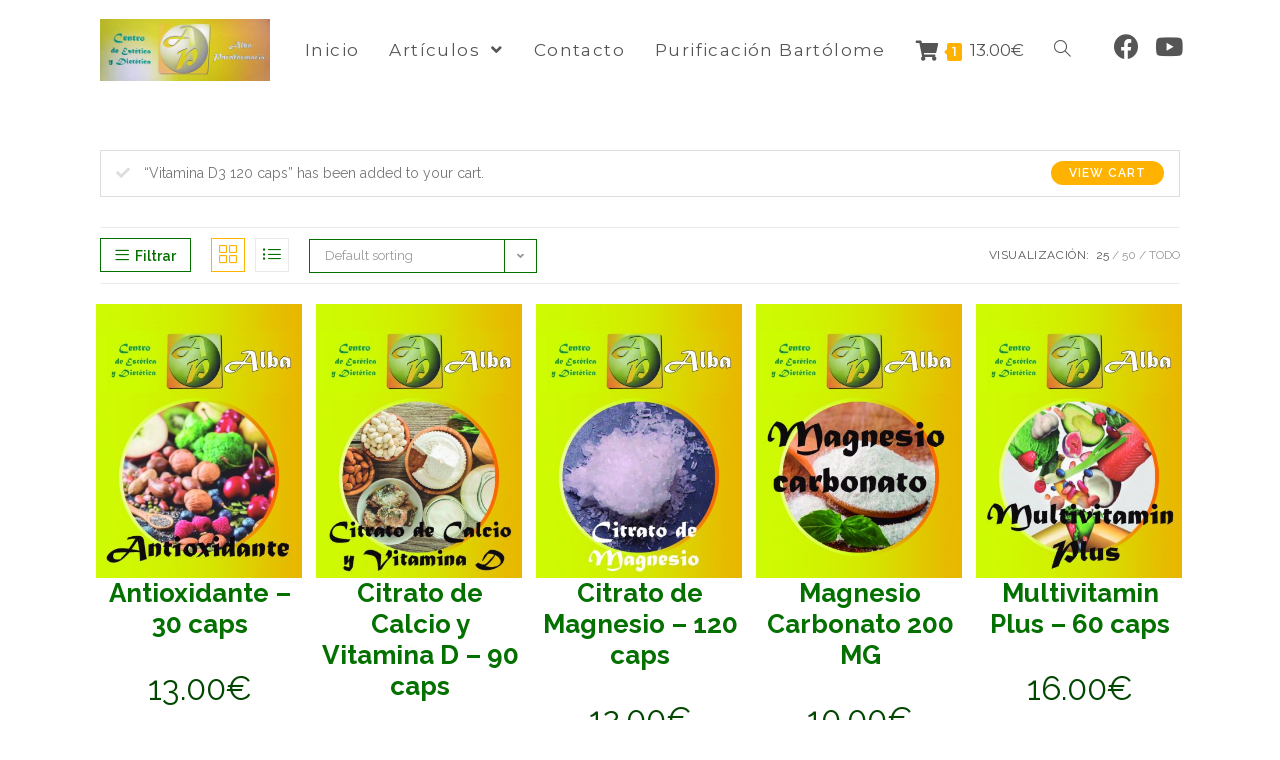

--- FILE ---
content_type: text/html; charset=UTF-8
request_url: https://serinar.es/purificacion/categoria-producto/vitaminas-y-minerales/?add-to-cart=476
body_size: 21391
content:
<!DOCTYPE html>
<html class="html" lang="es">
<head>
	<meta charset="UTF-8">
	<link rel="profile" href="https://gmpg.org/xfn/11">

	<title>Vitaminas y Minerales &#8211; Centro Alba</title>
<meta name='robots' content='noindex, nofollow' />
<meta name="viewport" content="width=device-width, initial-scale=1"><link rel='dns-prefetch' href='//fonts.googleapis.com' />
<link rel="alternate" type="application/rss+xml" title="Centro Alba &raquo; Feed" href="https://serinar.es/purificacion/feed/" />
<link rel="alternate" type="application/rss+xml" title="Centro Alba &raquo; Feed de los comentarios" href="https://serinar.es/purificacion/comments/feed/" />
<link rel="alternate" type="application/rss+xml" title="Centro Alba &raquo; Vitaminas y Minerales Category Feed" href="https://serinar.es/purificacion/categoria-producto/vitaminas-y-minerales/feed/" />
<style id='wp-img-auto-sizes-contain-inline-css' type='text/css'>
img:is([sizes=auto i],[sizes^="auto," i]){contain-intrinsic-size:3000px 1500px}
/*# sourceURL=wp-img-auto-sizes-contain-inline-css */
</style>
<style id='wp-emoji-styles-inline-css' type='text/css'>

	img.wp-smiley, img.emoji {
		display: inline !important;
		border: none !important;
		box-shadow: none !important;
		height: 1em !important;
		width: 1em !important;
		margin: 0 0.07em !important;
		vertical-align: -0.1em !important;
		background: none !important;
		padding: 0 !important;
	}
/*# sourceURL=wp-emoji-styles-inline-css */
</style>
<style id='wp-block-library-inline-css' type='text/css'>
:root{--wp-block-synced-color:#7a00df;--wp-block-synced-color--rgb:122,0,223;--wp-bound-block-color:var(--wp-block-synced-color);--wp-editor-canvas-background:#ddd;--wp-admin-theme-color:#007cba;--wp-admin-theme-color--rgb:0,124,186;--wp-admin-theme-color-darker-10:#006ba1;--wp-admin-theme-color-darker-10--rgb:0,107,160.5;--wp-admin-theme-color-darker-20:#005a87;--wp-admin-theme-color-darker-20--rgb:0,90,135;--wp-admin-border-width-focus:2px}@media (min-resolution:192dpi){:root{--wp-admin-border-width-focus:1.5px}}.wp-element-button{cursor:pointer}:root .has-very-light-gray-background-color{background-color:#eee}:root .has-very-dark-gray-background-color{background-color:#313131}:root .has-very-light-gray-color{color:#eee}:root .has-very-dark-gray-color{color:#313131}:root .has-vivid-green-cyan-to-vivid-cyan-blue-gradient-background{background:linear-gradient(135deg,#00d084,#0693e3)}:root .has-purple-crush-gradient-background{background:linear-gradient(135deg,#34e2e4,#4721fb 50%,#ab1dfe)}:root .has-hazy-dawn-gradient-background{background:linear-gradient(135deg,#faaca8,#dad0ec)}:root .has-subdued-olive-gradient-background{background:linear-gradient(135deg,#fafae1,#67a671)}:root .has-atomic-cream-gradient-background{background:linear-gradient(135deg,#fdd79a,#004a59)}:root .has-nightshade-gradient-background{background:linear-gradient(135deg,#330968,#31cdcf)}:root .has-midnight-gradient-background{background:linear-gradient(135deg,#020381,#2874fc)}:root{--wp--preset--font-size--normal:16px;--wp--preset--font-size--huge:42px}.has-regular-font-size{font-size:1em}.has-larger-font-size{font-size:2.625em}.has-normal-font-size{font-size:var(--wp--preset--font-size--normal)}.has-huge-font-size{font-size:var(--wp--preset--font-size--huge)}.has-text-align-center{text-align:center}.has-text-align-left{text-align:left}.has-text-align-right{text-align:right}.has-fit-text{white-space:nowrap!important}#end-resizable-editor-section{display:none}.aligncenter{clear:both}.items-justified-left{justify-content:flex-start}.items-justified-center{justify-content:center}.items-justified-right{justify-content:flex-end}.items-justified-space-between{justify-content:space-between}.screen-reader-text{border:0;clip-path:inset(50%);height:1px;margin:-1px;overflow:hidden;padding:0;position:absolute;width:1px;word-wrap:normal!important}.screen-reader-text:focus{background-color:#ddd;clip-path:none;color:#444;display:block;font-size:1em;height:auto;left:5px;line-height:normal;padding:15px 23px 14px;text-decoration:none;top:5px;width:auto;z-index:100000}html :where(.has-border-color){border-style:solid}html :where([style*=border-top-color]){border-top-style:solid}html :where([style*=border-right-color]){border-right-style:solid}html :where([style*=border-bottom-color]){border-bottom-style:solid}html :where([style*=border-left-color]){border-left-style:solid}html :where([style*=border-width]){border-style:solid}html :where([style*=border-top-width]){border-top-style:solid}html :where([style*=border-right-width]){border-right-style:solid}html :where([style*=border-bottom-width]){border-bottom-style:solid}html :where([style*=border-left-width]){border-left-style:solid}html :where(img[class*=wp-image-]){height:auto;max-width:100%}:where(figure){margin:0 0 1em}html :where(.is-position-sticky){--wp-admin--admin-bar--position-offset:var(--wp-admin--admin-bar--height,0px)}@media screen and (max-width:600px){html :where(.is-position-sticky){--wp-admin--admin-bar--position-offset:0px}}

/*# sourceURL=wp-block-library-inline-css */
</style><style id='global-styles-inline-css' type='text/css'>
:root{--wp--preset--aspect-ratio--square: 1;--wp--preset--aspect-ratio--4-3: 4/3;--wp--preset--aspect-ratio--3-4: 3/4;--wp--preset--aspect-ratio--3-2: 3/2;--wp--preset--aspect-ratio--2-3: 2/3;--wp--preset--aspect-ratio--16-9: 16/9;--wp--preset--aspect-ratio--9-16: 9/16;--wp--preset--color--black: #000000;--wp--preset--color--cyan-bluish-gray: #abb8c3;--wp--preset--color--white: #ffffff;--wp--preset--color--pale-pink: #f78da7;--wp--preset--color--vivid-red: #cf2e2e;--wp--preset--color--luminous-vivid-orange: #ff6900;--wp--preset--color--luminous-vivid-amber: #fcb900;--wp--preset--color--light-green-cyan: #7bdcb5;--wp--preset--color--vivid-green-cyan: #00d084;--wp--preset--color--pale-cyan-blue: #8ed1fc;--wp--preset--color--vivid-cyan-blue: #0693e3;--wp--preset--color--vivid-purple: #9b51e0;--wp--preset--gradient--vivid-cyan-blue-to-vivid-purple: linear-gradient(135deg,rgb(6,147,227) 0%,rgb(155,81,224) 100%);--wp--preset--gradient--light-green-cyan-to-vivid-green-cyan: linear-gradient(135deg,rgb(122,220,180) 0%,rgb(0,208,130) 100%);--wp--preset--gradient--luminous-vivid-amber-to-luminous-vivid-orange: linear-gradient(135deg,rgb(252,185,0) 0%,rgb(255,105,0) 100%);--wp--preset--gradient--luminous-vivid-orange-to-vivid-red: linear-gradient(135deg,rgb(255,105,0) 0%,rgb(207,46,46) 100%);--wp--preset--gradient--very-light-gray-to-cyan-bluish-gray: linear-gradient(135deg,rgb(238,238,238) 0%,rgb(169,184,195) 100%);--wp--preset--gradient--cool-to-warm-spectrum: linear-gradient(135deg,rgb(74,234,220) 0%,rgb(151,120,209) 20%,rgb(207,42,186) 40%,rgb(238,44,130) 60%,rgb(251,105,98) 80%,rgb(254,248,76) 100%);--wp--preset--gradient--blush-light-purple: linear-gradient(135deg,rgb(255,206,236) 0%,rgb(152,150,240) 100%);--wp--preset--gradient--blush-bordeaux: linear-gradient(135deg,rgb(254,205,165) 0%,rgb(254,45,45) 50%,rgb(107,0,62) 100%);--wp--preset--gradient--luminous-dusk: linear-gradient(135deg,rgb(255,203,112) 0%,rgb(199,81,192) 50%,rgb(65,88,208) 100%);--wp--preset--gradient--pale-ocean: linear-gradient(135deg,rgb(255,245,203) 0%,rgb(182,227,212) 50%,rgb(51,167,181) 100%);--wp--preset--gradient--electric-grass: linear-gradient(135deg,rgb(202,248,128) 0%,rgb(113,206,126) 100%);--wp--preset--gradient--midnight: linear-gradient(135deg,rgb(2,3,129) 0%,rgb(40,116,252) 100%);--wp--preset--font-size--small: 13px;--wp--preset--font-size--medium: 20px;--wp--preset--font-size--large: 36px;--wp--preset--font-size--x-large: 42px;--wp--preset--spacing--20: 0.44rem;--wp--preset--spacing--30: 0.67rem;--wp--preset--spacing--40: 1rem;--wp--preset--spacing--50: 1.5rem;--wp--preset--spacing--60: 2.25rem;--wp--preset--spacing--70: 3.38rem;--wp--preset--spacing--80: 5.06rem;--wp--preset--shadow--natural: 6px 6px 9px rgba(0, 0, 0, 0.2);--wp--preset--shadow--deep: 12px 12px 50px rgba(0, 0, 0, 0.4);--wp--preset--shadow--sharp: 6px 6px 0px rgba(0, 0, 0, 0.2);--wp--preset--shadow--outlined: 6px 6px 0px -3px rgb(255, 255, 255), 6px 6px rgb(0, 0, 0);--wp--preset--shadow--crisp: 6px 6px 0px rgb(0, 0, 0);}:where(.is-layout-flex){gap: 0.5em;}:where(.is-layout-grid){gap: 0.5em;}body .is-layout-flex{display: flex;}.is-layout-flex{flex-wrap: wrap;align-items: center;}.is-layout-flex > :is(*, div){margin: 0;}body .is-layout-grid{display: grid;}.is-layout-grid > :is(*, div){margin: 0;}:where(.wp-block-columns.is-layout-flex){gap: 2em;}:where(.wp-block-columns.is-layout-grid){gap: 2em;}:where(.wp-block-post-template.is-layout-flex){gap: 1.25em;}:where(.wp-block-post-template.is-layout-grid){gap: 1.25em;}.has-black-color{color: var(--wp--preset--color--black) !important;}.has-cyan-bluish-gray-color{color: var(--wp--preset--color--cyan-bluish-gray) !important;}.has-white-color{color: var(--wp--preset--color--white) !important;}.has-pale-pink-color{color: var(--wp--preset--color--pale-pink) !important;}.has-vivid-red-color{color: var(--wp--preset--color--vivid-red) !important;}.has-luminous-vivid-orange-color{color: var(--wp--preset--color--luminous-vivid-orange) !important;}.has-luminous-vivid-amber-color{color: var(--wp--preset--color--luminous-vivid-amber) !important;}.has-light-green-cyan-color{color: var(--wp--preset--color--light-green-cyan) !important;}.has-vivid-green-cyan-color{color: var(--wp--preset--color--vivid-green-cyan) !important;}.has-pale-cyan-blue-color{color: var(--wp--preset--color--pale-cyan-blue) !important;}.has-vivid-cyan-blue-color{color: var(--wp--preset--color--vivid-cyan-blue) !important;}.has-vivid-purple-color{color: var(--wp--preset--color--vivid-purple) !important;}.has-black-background-color{background-color: var(--wp--preset--color--black) !important;}.has-cyan-bluish-gray-background-color{background-color: var(--wp--preset--color--cyan-bluish-gray) !important;}.has-white-background-color{background-color: var(--wp--preset--color--white) !important;}.has-pale-pink-background-color{background-color: var(--wp--preset--color--pale-pink) !important;}.has-vivid-red-background-color{background-color: var(--wp--preset--color--vivid-red) !important;}.has-luminous-vivid-orange-background-color{background-color: var(--wp--preset--color--luminous-vivid-orange) !important;}.has-luminous-vivid-amber-background-color{background-color: var(--wp--preset--color--luminous-vivid-amber) !important;}.has-light-green-cyan-background-color{background-color: var(--wp--preset--color--light-green-cyan) !important;}.has-vivid-green-cyan-background-color{background-color: var(--wp--preset--color--vivid-green-cyan) !important;}.has-pale-cyan-blue-background-color{background-color: var(--wp--preset--color--pale-cyan-blue) !important;}.has-vivid-cyan-blue-background-color{background-color: var(--wp--preset--color--vivid-cyan-blue) !important;}.has-vivid-purple-background-color{background-color: var(--wp--preset--color--vivid-purple) !important;}.has-black-border-color{border-color: var(--wp--preset--color--black) !important;}.has-cyan-bluish-gray-border-color{border-color: var(--wp--preset--color--cyan-bluish-gray) !important;}.has-white-border-color{border-color: var(--wp--preset--color--white) !important;}.has-pale-pink-border-color{border-color: var(--wp--preset--color--pale-pink) !important;}.has-vivid-red-border-color{border-color: var(--wp--preset--color--vivid-red) !important;}.has-luminous-vivid-orange-border-color{border-color: var(--wp--preset--color--luminous-vivid-orange) !important;}.has-luminous-vivid-amber-border-color{border-color: var(--wp--preset--color--luminous-vivid-amber) !important;}.has-light-green-cyan-border-color{border-color: var(--wp--preset--color--light-green-cyan) !important;}.has-vivid-green-cyan-border-color{border-color: var(--wp--preset--color--vivid-green-cyan) !important;}.has-pale-cyan-blue-border-color{border-color: var(--wp--preset--color--pale-cyan-blue) !important;}.has-vivid-cyan-blue-border-color{border-color: var(--wp--preset--color--vivid-cyan-blue) !important;}.has-vivid-purple-border-color{border-color: var(--wp--preset--color--vivid-purple) !important;}.has-vivid-cyan-blue-to-vivid-purple-gradient-background{background: var(--wp--preset--gradient--vivid-cyan-blue-to-vivid-purple) !important;}.has-light-green-cyan-to-vivid-green-cyan-gradient-background{background: var(--wp--preset--gradient--light-green-cyan-to-vivid-green-cyan) !important;}.has-luminous-vivid-amber-to-luminous-vivid-orange-gradient-background{background: var(--wp--preset--gradient--luminous-vivid-amber-to-luminous-vivid-orange) !important;}.has-luminous-vivid-orange-to-vivid-red-gradient-background{background: var(--wp--preset--gradient--luminous-vivid-orange-to-vivid-red) !important;}.has-very-light-gray-to-cyan-bluish-gray-gradient-background{background: var(--wp--preset--gradient--very-light-gray-to-cyan-bluish-gray) !important;}.has-cool-to-warm-spectrum-gradient-background{background: var(--wp--preset--gradient--cool-to-warm-spectrum) !important;}.has-blush-light-purple-gradient-background{background: var(--wp--preset--gradient--blush-light-purple) !important;}.has-blush-bordeaux-gradient-background{background: var(--wp--preset--gradient--blush-bordeaux) !important;}.has-luminous-dusk-gradient-background{background: var(--wp--preset--gradient--luminous-dusk) !important;}.has-pale-ocean-gradient-background{background: var(--wp--preset--gradient--pale-ocean) !important;}.has-electric-grass-gradient-background{background: var(--wp--preset--gradient--electric-grass) !important;}.has-midnight-gradient-background{background: var(--wp--preset--gradient--midnight) !important;}.has-small-font-size{font-size: var(--wp--preset--font-size--small) !important;}.has-medium-font-size{font-size: var(--wp--preset--font-size--medium) !important;}.has-large-font-size{font-size: var(--wp--preset--font-size--large) !important;}.has-x-large-font-size{font-size: var(--wp--preset--font-size--x-large) !important;}
/*# sourceURL=global-styles-inline-css */
</style>

<style id='classic-theme-styles-inline-css' type='text/css'>
/*! This file is auto-generated */
.wp-block-button__link{color:#fff;background-color:#32373c;border-radius:9999px;box-shadow:none;text-decoration:none;padding:calc(.667em + 2px) calc(1.333em + 2px);font-size:1.125em}.wp-block-file__button{background:#32373c;color:#fff;text-decoration:none}
/*# sourceURL=/wp-includes/css/classic-themes.min.css */
</style>
<style id='woocommerce-inline-inline-css' type='text/css'>
.woocommerce form .form-row .required { visibility: visible; }
/*# sourceURL=woocommerce-inline-inline-css */
</style>
<link rel='stylesheet' id='oceanwp-woo-mini-cart-css' href='https://serinar.es/purificacion/wp-content/themes/oceanwp/assets/css/woo/woo-mini-cart.min.css?ver=6.9' type='text/css' media='all' />
<link rel='stylesheet' id='oceanwp-woocommerce-css' href='https://serinar.es/purificacion/wp-content/themes/oceanwp/assets/css/woo/woocommerce.min.css?ver=6.9' type='text/css' media='all' />
<link rel='stylesheet' id='oceanwp-woo-star-font-css' href='https://serinar.es/purificacion/wp-content/themes/oceanwp/assets/css/woo/woo-star-font.min.css?ver=6.9' type='text/css' media='all' />
<link rel='stylesheet' id='oceanwp-woo-quick-view-css' href='https://serinar.es/purificacion/wp-content/themes/oceanwp/assets/css/woo/woo-quick-view.min.css?ver=6.9' type='text/css' media='all' />
<link rel='stylesheet' id='font-awesome-css' href='https://serinar.es/purificacion/wp-content/themes/oceanwp/assets/fonts/fontawesome/css/all.min.css?ver=5.15.1' type='text/css' media='all' />
<link rel='stylesheet' id='simple-line-icons-css' href='https://serinar.es/purificacion/wp-content/themes/oceanwp/assets/css/third/simple-line-icons.min.css?ver=2.4.0' type='text/css' media='all' />
<link rel='stylesheet' id='magnific-popup-css' href='https://serinar.es/purificacion/wp-content/themes/oceanwp/assets/css/third/magnific-popup.min.css?ver=1.0.0' type='text/css' media='all' />
<link rel='stylesheet' id='slick-css' href='https://serinar.es/purificacion/wp-content/themes/oceanwp/assets/css/third/slick.min.css?ver=1.6.0' type='text/css' media='all' />
<link rel='stylesheet' id='oceanwp-style-css' href='https://serinar.es/purificacion/wp-content/themes/oceanwp/assets/css/style.min.css?ver=2.0.6' type='text/css' media='all' />
<link rel='stylesheet' id='oceanwp-google-font-raleway-css' href='//fonts.googleapis.com/css?family=Raleway%3A100%2C200%2C300%2C400%2C500%2C600%2C700%2C800%2C900%2C100i%2C200i%2C300i%2C400i%2C500i%2C600i%2C700i%2C800i%2C900i&#038;subset=latin%2Clatin-ext%2Ccyrillic%2Ccyrillic-ext%2Cgreek%2Cgreek-ext%2Cvietnamese&#038;display=swap&#038;ver=6.9' type='text/css' media='all' />
<link rel='stylesheet' id='oceanwp-google-font-italiana-css' href='//fonts.googleapis.com/css?family=Italiana%3A100%2C200%2C300%2C400%2C500%2C600%2C700%2C800%2C900%2C100i%2C200i%2C300i%2C400i%2C500i%2C600i%2C700i%2C800i%2C900i&#038;subset=latin%2Clatin-ext%2Ccyrillic%2Ccyrillic-ext%2Cgreek%2Cgreek-ext%2Cvietnamese&#038;display=swap&#038;ver=6.9' type='text/css' media='all' />
<link rel='stylesheet' id='oceanwp-google-font-lusitana-css' href='//fonts.googleapis.com/css?family=Lusitana%3A100%2C200%2C300%2C400%2C500%2C600%2C700%2C800%2C900%2C100i%2C200i%2C300i%2C400i%2C500i%2C600i%2C700i%2C800i%2C900i&#038;subset=latin%2Clatin-ext%2Ccyrillic%2Ccyrillic-ext%2Cgreek%2Cgreek-ext%2Cvietnamese&#038;display=swap&#038;ver=6.9' type='text/css' media='all' />
<link rel='stylesheet' id='oceanwp-google-font-montserrat-css' href='//fonts.googleapis.com/css?family=Montserrat%3A100%2C200%2C300%2C400%2C500%2C600%2C700%2C800%2C900%2C100i%2C200i%2C300i%2C400i%2C500i%2C600i%2C700i%2C800i%2C900i&#038;subset=latin%2Clatin-ext%2Ccyrillic%2Ccyrillic-ext%2Cgreek%2Cgreek-ext%2Cvietnamese&#038;display=swap&#038;ver=6.9' type='text/css' media='all' />
<link rel='stylesheet' id='oe-widgets-style-css' href='https://serinar.es/purificacion/wp-content/plugins/ocean-extra/assets/css/widgets.css?ver=6.9' type='text/css' media='all' />
<link rel='stylesheet' id='omw-styles-css' href='https://serinar.es/purificacion/wp-content/plugins/ocean-modal-window/assets/css/style.min.css?ver=6.9' type='text/css' media='all' />
<link rel='stylesheet' id='ops-product-share-style-css' href='https://serinar.es/purificacion/wp-content/plugins/ocean-product-sharing/assets/css/style.min.css?ver=6.9' type='text/css' media='all' />
<script type="text/template" id="tmpl-variation-template">
	<div class="woocommerce-variation-description">{{{ data.variation.variation_description }}}</div>
	<div class="woocommerce-variation-price">{{{ data.variation.price_html }}}</div>
	<div class="woocommerce-variation-availability">{{{ data.variation.availability_html }}}</div>
</script>
<script type="text/template" id="tmpl-unavailable-variation-template">
	<p>Sorry, this product is unavailable. Please choose a different combination.</p>
</script>
<script type="text/javascript" src="https://serinar.es/purificacion/wp-includes/js/jquery/jquery.min.js?ver=3.7.1" id="jquery-core-js"></script>
<script type="text/javascript" src="https://serinar.es/purificacion/wp-includes/js/jquery/jquery-migrate.min.js?ver=3.4.1" id="jquery-migrate-js"></script>
<link rel="https://api.w.org/" href="https://serinar.es/purificacion/wp-json/" /><link rel="EditURI" type="application/rsd+xml" title="RSD" href="https://serinar.es/purificacion/xmlrpc.php?rsd" />
<meta name="generator" content="WordPress 6.9" />
<meta name="generator" content="WooCommerce 5.2.5" />
<!-- This site is powered by WooCommerce Redsys Gateway Light v.3.0.2 - https://es.wordpress.org/plugins/woo-redsys-gateway-light/ -->	<noscript><style>.woocommerce-product-gallery{ opacity: 1 !important; }</style></noscript>
	<style type="text/css">.recentcomments a{display:inline !important;padding:0 !important;margin:0 !important;}</style><link rel="icon" href="https://serinar.es/purificacion/wp-content/uploads/2021/01/cropped-logon-32x32.jpg" sizes="32x32" />
<link rel="icon" href="https://serinar.es/purificacion/wp-content/uploads/2021/01/cropped-logon-192x192.jpg" sizes="192x192" />
<link rel="apple-touch-icon" href="https://serinar.es/purificacion/wp-content/uploads/2021/01/cropped-logon-180x180.jpg" />
<meta name="msapplication-TileImage" content="https://serinar.es/purificacion/wp-content/uploads/2021/01/cropped-logon-270x270.jpg" />
		<style type="text/css" id="wp-custom-css">
			/* WooCommerce */.woocommerce ul.products li.product .button,.woocommerce ul.products li.product .product-inner .added_to_cart{padding:5px 25px;border-radius:30px}/* Single Product */.woocommerce ul.woo-ul{font-size:25px;list-style:disc;margin:20px 0 0 20px}.woocommerce ul.woo-ul li{margin-bottom:5px}/* Width footer */#footer-widgets >.container{width:1280px}/* Newsletter input color on footer */#footer .oceanwp-newsletter-form-wrap input[type="email"]{background-color:transparent;color:#fff;border-width:1px}/* Recent post on footer */#footer .oceanwp-recent-posts li{border-color:rgba(255,255,255,0.3)}		</style>
		<!-- OceanWP CSS -->
<style type="text/css">
/* General CSS */.woocommerce-MyAccount-navigation ul li a:before,.woocommerce-checkout .woocommerce-info a,.woocommerce-checkout #payment ul.payment_methods .wc_payment_method>input[type=radio]:first-child:checked+label:before,.woocommerce-checkout #payment .payment_method_paypal .about_paypal,.woocommerce ul.products li.product li.category a:hover,.woocommerce ul.products li.product .button:hover,.woocommerce ul.products li.product .product-inner .added_to_cart:hover,.product_meta .posted_in a:hover,.product_meta .tagged_as a:hover,.woocommerce div.product .woocommerce-tabs ul.tabs li a:hover,.woocommerce div.product .woocommerce-tabs ul.tabs li.active a,.woocommerce .oceanwp-grid-list a.active,.woocommerce .oceanwp-grid-list a:hover,.woocommerce .oceanwp-off-canvas-filter:hover,.widget_shopping_cart ul.cart_list li .owp-grid-wrap .owp-grid a.remove:hover,.widget_product_categories li a:hover ~ .count,.widget_layered_nav li a:hover ~ .count,.woocommerce ul.products li.product:not(.product-category) .woo-entry-buttons li a:hover,a:hover,a.light:hover,.theme-heading .text::before,.theme-heading .text::after,#top-bar-content >a:hover,#top-bar-social li.oceanwp-email a:hover,#site-navigation-wrap .dropdown-menu >li >a:hover,#site-header.medium-header #medium-searchform button:hover,.oceanwp-mobile-menu-icon a:hover,.blog-entry.post .blog-entry-header .entry-title a:hover,.blog-entry.post .blog-entry-readmore a:hover,.blog-entry.thumbnail-entry .blog-entry-category a,ul.meta li a:hover,.dropcap,.single nav.post-navigation .nav-links .title,body .related-post-title a:hover,body #wp-calendar caption,body .contact-info-widget.default i,body .contact-info-widget.big-icons i,body .custom-links-widget .oceanwp-custom-links li a:hover,body .custom-links-widget .oceanwp-custom-links li a:hover:before,body .posts-thumbnails-widget li a:hover,body .social-widget li.oceanwp-email a:hover,.comment-author .comment-meta .comment-reply-link,#respond #cancel-comment-reply-link:hover,#footer-widgets .footer-box a:hover,#footer-bottom a:hover,#footer-bottom #footer-bottom-menu a:hover,.sidr a:hover,.sidr-class-dropdown-toggle:hover,.sidr-class-menu-item-has-children.active >a,.sidr-class-menu-item-has-children.active >a >.sidr-class-dropdown-toggle,input[type=checkbox]:checked:before{color:#ffb200}.woocommerce div.product div.images .open-image,.wcmenucart-details.count,.woocommerce-message a,.woocommerce-error a,.woocommerce-info a,.woocommerce .widget_price_filter .ui-slider .ui-slider-handle,.woocommerce .widget_price_filter .ui-slider .ui-slider-range,.owp-product-nav li a.owp-nav-link:hover,.woocommerce div.product.owp-tabs-layout-vertical .woocommerce-tabs ul.tabs li a:after,.woocommerce .widget_product_categories li.current-cat >a ~ .count,.woocommerce .widget_product_categories li.current-cat >a:before,.woocommerce .widget_layered_nav li.chosen a ~ .count,.woocommerce .widget_layered_nav li.chosen a:before,#owp-checkout-timeline .active .timeline-wrapper,.bag-style:hover .wcmenucart-cart-icon .wcmenucart-count,.show-cart .wcmenucart-cart-icon .wcmenucart-count,.woocommerce ul.products li.product:not(.product-category) .image-wrap .button,input[type="button"],input[type="reset"],input[type="submit"],button[type="submit"],.button,#site-navigation-wrap .dropdown-menu >li.btn >a >span,.thumbnail:hover i,.post-quote-content,.omw-modal .omw-close-modal,body .contact-info-widget.big-icons li:hover i,body div.wpforms-container-full .wpforms-form input[type=submit],body div.wpforms-container-full .wpforms-form button[type=submit],body div.wpforms-container-full .wpforms-form .wpforms-page-button{background-color:#ffb200}.current-shop-items-dropdown{border-top-color:#ffb200}.woocommerce div.product .woocommerce-tabs ul.tabs li.active a{border-bottom-color:#ffb200}.wcmenucart-details.count:before{border-color:#ffb200}.woocommerce ul.products li.product .button:hover{border-color:#ffb200}.woocommerce ul.products li.product .product-inner .added_to_cart:hover{border-color:#ffb200}.woocommerce div.product .woocommerce-tabs ul.tabs li.active a{border-color:#ffb200}.woocommerce .oceanwp-grid-list a.active{border-color:#ffb200}.woocommerce .oceanwp-grid-list a:hover{border-color:#ffb200}.woocommerce .oceanwp-off-canvas-filter:hover{border-color:#ffb200}.owp-product-nav li a.owp-nav-link:hover{border-color:#ffb200}.widget_shopping_cart_content .buttons .button:first-child:hover{border-color:#ffb200}.widget_shopping_cart ul.cart_list li .owp-grid-wrap .owp-grid a.remove:hover{border-color:#ffb200}.widget_product_categories li a:hover ~ .count{border-color:#ffb200}.woocommerce .widget_product_categories li.current-cat >a ~ .count{border-color:#ffb200}.woocommerce .widget_product_categories li.current-cat >a:before{border-color:#ffb200}.widget_layered_nav li a:hover ~ .count{border-color:#ffb200}.woocommerce .widget_layered_nav li.chosen a ~ .count{border-color:#ffb200}.woocommerce .widget_layered_nav li.chosen a:before{border-color:#ffb200}#owp-checkout-timeline.arrow .active .timeline-wrapper:before{border-top-color:#ffb200;border-bottom-color:#ffb200}#owp-checkout-timeline.arrow .active .timeline-wrapper:after{border-left-color:#ffb200;border-right-color:#ffb200}.bag-style:hover .wcmenucart-cart-icon .wcmenucart-count{border-color:#ffb200}.bag-style:hover .wcmenucart-cart-icon .wcmenucart-count:after{border-color:#ffb200}.show-cart .wcmenucart-cart-icon .wcmenucart-count{border-color:#ffb200}.show-cart .wcmenucart-cart-icon .wcmenucart-count:after{border-color:#ffb200}.woocommerce ul.products li.product:not(.product-category) .woo-product-gallery .active a{border-color:#ffb200}.woocommerce ul.products li.product:not(.product-category) .woo-product-gallery a:hover{border-color:#ffb200}.widget-title{border-color:#ffb200}blockquote{border-color:#ffb200}#searchform-dropdown{border-color:#ffb200}.dropdown-menu .sub-menu{border-color:#ffb200}.blog-entry.large-entry .blog-entry-readmore a:hover{border-color:#ffb200}.oceanwp-newsletter-form-wrap input[type="email"]:focus{border-color:#ffb200}.social-widget li.oceanwp-email a:hover{border-color:#ffb200}#respond #cancel-comment-reply-link:hover{border-color:#ffb200}body .contact-info-widget.big-icons li:hover i{border-color:#ffb200}#footer-widgets .oceanwp-newsletter-form-wrap input[type="email"]:focus{border-color:#ffb200}blockquote,.wp-block-quote{border-left-color:#ffb200}.woocommerce div.product div.images .open-image:hover,.woocommerce-error a:hover,.woocommerce-info a:hover,.woocommerce-message a:hover,.woocommerce ul.products li.product:not(.product-category) .image-wrap .button:hover,input[type="button"]:hover,input[type="reset"]:hover,input[type="submit"]:hover,button[type="submit"]:hover,input[type="button"]:focus,input[type="reset"]:focus,input[type="submit"]:focus,button[type="submit"]:focus,.button:hover,#site-navigation-wrap .dropdown-menu >li.btn >a:hover >span,.post-quote-author,.omw-modal .omw-close-modal:hover,body div.wpforms-container-full .wpforms-form input[type=submit]:hover,body div.wpforms-container-full .wpforms-form button[type=submit]:hover,body div.wpforms-container-full .wpforms-form .wpforms-page-button:hover{background-color:#000000}.container{width:1080px}@media only screen and (min-width:960px){.content-area,.content-left-sidebar .content-area{width:81%}}@media only screen and (min-width:960px){.widget-area,.content-left-sidebar .widget-area{width:41%}}#main #content-wrap,.separate-layout #main #content-wrap{padding-top:50px}form input[type="text"],form input[type="password"],form input[type="email"],form input[type="url"],form input[type="date"],form input[type="month"],form input[type="time"],form input[type="datetime"],form input[type="datetime-local"],form input[type="week"],form input[type="number"],form input[type="search"],form input[type="tel"],form input[type="color"],form select,form textarea{padding:12px 15px 12px 15px}body div.wpforms-container-full .wpforms-form input[type=date],body div.wpforms-container-full .wpforms-form input[type=datetime],body div.wpforms-container-full .wpforms-form input[type=datetime-local],body div.wpforms-container-full .wpforms-form input[type=email],body div.wpforms-container-full .wpforms-form input[type=month],body div.wpforms-container-full .wpforms-form input[type=number],body div.wpforms-container-full .wpforms-form input[type=password],body div.wpforms-container-full .wpforms-form input[type=range],body div.wpforms-container-full .wpforms-form input[type=search],body div.wpforms-container-full .wpforms-form input[type=tel],body div.wpforms-container-full .wpforms-form input[type=text],body div.wpforms-container-full .wpforms-form input[type=time],body div.wpforms-container-full .wpforms-form input[type=url],body div.wpforms-container-full .wpforms-form input[type=week],body div.wpforms-container-full .wpforms-form select,body div.wpforms-container-full .wpforms-form textarea{padding:12px 15px 12px 15px;height:auto}form input[type="text"],form input[type="password"],form input[type="email"],form input[type="url"],form input[type="date"],form input[type="month"],form input[type="time"],form input[type="datetime"],form input[type="datetime-local"],form input[type="week"],form input[type="number"],form input[type="search"],form input[type="tel"],form input[type="color"],form select,form textarea{font-size:16px}body div.wpforms-container-full .wpforms-form input[type=date],body div.wpforms-container-full .wpforms-form input[type=datetime],body div.wpforms-container-full .wpforms-form input[type=datetime-local],body div.wpforms-container-full .wpforms-form input[type=email],body div.wpforms-container-full .wpforms-form input[type=month],body div.wpforms-container-full .wpforms-form input[type=number],body div.wpforms-container-full .wpforms-form input[type=password],body div.wpforms-container-full .wpforms-form input[type=range],body div.wpforms-container-full .wpforms-form input[type=search],body div.wpforms-container-full .wpforms-form input[type=tel],body div.wpforms-container-full .wpforms-form input[type=text],body div.wpforms-container-full .wpforms-form input[type=time],body div.wpforms-container-full .wpforms-form input[type=url],body div.wpforms-container-full .wpforms-form input[type=week],body div.wpforms-container-full .wpforms-form select,body div.wpforms-container-full .wpforms-form textarea{font-size:16px}form input[type="text"],form input[type="password"],form input[type="email"],form input[type="url"],form input[type="date"],form input[type="month"],form input[type="time"],form input[type="datetime"],form input[type="datetime-local"],form input[type="week"],form input[type="number"],form input[type="search"],form input[type="tel"],form input[type="color"],form select,form textarea{border-width:1px 1px 3px 1px}body div.wpforms-container-full .wpforms-form input[type=date],body div.wpforms-container-full .wpforms-form input[type=datetime],body div.wpforms-container-full .wpforms-form input[type=datetime-local],body div.wpforms-container-full .wpforms-form input[type=email],body div.wpforms-container-full .wpforms-form input[type=month],body div.wpforms-container-full .wpforms-form input[type=number],body div.wpforms-container-full .wpforms-form input[type=password],body div.wpforms-container-full .wpforms-form input[type=range],body div.wpforms-container-full .wpforms-form input[type=search],body div.wpforms-container-full .wpforms-form input[type=tel],body div.wpforms-container-full .wpforms-form input[type=text],body div.wpforms-container-full .wpforms-form input[type=time],body div.wpforms-container-full .wpforms-form input[type=url],body div.wpforms-container-full .wpforms-form input[type=week],body div.wpforms-container-full .wpforms-form select,body div.wpforms-container-full .wpforms-form textarea{border-width:1px 1px 3px 1px}form input[type="text"],form input[type="password"],form input[type="email"],form input[type="url"],form input[type="date"],form input[type="month"],form input[type="time"],form input[type="datetime"],form input[type="datetime-local"],form input[type="week"],form input[type="number"],form input[type="search"],form input[type="tel"],form input[type="color"],form select,form textarea,.woocommerce .woocommerce-checkout .select2-container--default .select2-selection--single{border-radius:1px}body div.wpforms-container-full .wpforms-form input[type=date],body div.wpforms-container-full .wpforms-form input[type=datetime],body div.wpforms-container-full .wpforms-form input[type=datetime-local],body div.wpforms-container-full .wpforms-form input[type=email],body div.wpforms-container-full .wpforms-form input[type=month],body div.wpforms-container-full .wpforms-form input[type=number],body div.wpforms-container-full .wpforms-form input[type=password],body div.wpforms-container-full .wpforms-form input[type=range],body div.wpforms-container-full .wpforms-form input[type=search],body div.wpforms-container-full .wpforms-form input[type=tel],body div.wpforms-container-full .wpforms-form input[type=text],body div.wpforms-container-full .wpforms-form input[type=time],body div.wpforms-container-full .wpforms-form input[type=url],body div.wpforms-container-full .wpforms-form input[type=week],body div.wpforms-container-full .wpforms-form select,body div.wpforms-container-full .wpforms-form textarea{border-radius:1px}form input[type="text"],form input[type="password"],form input[type="email"],form input[type="url"],form input[type="date"],form input[type="month"],form input[type="time"],form input[type="datetime"],form input[type="datetime-local"],form input[type="week"],form input[type="number"],form input[type="search"],form input[type="tel"],form input[type="color"],form select,form textarea,.select2-container .select2-choice,.woocommerce .woocommerce-checkout .select2-container--default .select2-selection--single{border-color:#f2f2f2}body div.wpforms-container-full .wpforms-form input[type=date],body div.wpforms-container-full .wpforms-form input[type=datetime],body div.wpforms-container-full .wpforms-form input[type=datetime-local],body div.wpforms-container-full .wpforms-form input[type=email],body div.wpforms-container-full .wpforms-form input[type=month],body div.wpforms-container-full .wpforms-form input[type=number],body div.wpforms-container-full .wpforms-form input[type=password],body div.wpforms-container-full .wpforms-form input[type=range],body div.wpforms-container-full .wpforms-form input[type=search],body div.wpforms-container-full .wpforms-form input[type=tel],body div.wpforms-container-full .wpforms-form input[type=text],body div.wpforms-container-full .wpforms-form input[type=time],body div.wpforms-container-full .wpforms-form input[type=url],body div.wpforms-container-full .wpforms-form input[type=week],body div.wpforms-container-full .wpforms-form select,body div.wpforms-container-full .wpforms-form textarea{border-color:#f2f2f2}form input[type="text"]:focus,form input[type="password"]:focus,form input[type="email"]:focus,form input[type="tel"]:focus,form input[type="url"]:focus,form input[type="search"]:focus,form textarea:focus,.select2-drop-active,.select2-dropdown-open.select2-drop-above .select2-choice,.select2-dropdown-open.select2-drop-above .select2-choices,.select2-drop.select2-drop-above.select2-drop-active,.select2-container-active .select2-choice,.select2-container-active .select2-choices{border-color:#e2e2e2}body div.wpforms-container-full .wpforms-form input:focus,body div.wpforms-container-full .wpforms-form textarea:focus,body div.wpforms-container-full .wpforms-form select:focus{border-color:#e2e2e2}form input[type="text"],form input[type="password"],form input[type="email"],form input[type="url"],form input[type="date"],form input[type="month"],form input[type="time"],form input[type="datetime"],form input[type="datetime-local"],form input[type="week"],form input[type="number"],form input[type="search"],form input[type="tel"],form input[type="color"],form select,form textarea,.woocommerce .woocommerce-checkout .select2-container--default .select2-selection--single{background-color:#fcfcfc}body div.wpforms-container-full .wpforms-form input[type=date],body div.wpforms-container-full .wpforms-form input[type=datetime],body div.wpforms-container-full .wpforms-form input[type=datetime-local],body div.wpforms-container-full .wpforms-form input[type=email],body div.wpforms-container-full .wpforms-form input[type=month],body div.wpforms-container-full .wpforms-form input[type=number],body div.wpforms-container-full .wpforms-form input[type=password],body div.wpforms-container-full .wpforms-form input[type=range],body div.wpforms-container-full .wpforms-form input[type=search],body div.wpforms-container-full .wpforms-form input[type=tel],body div.wpforms-container-full .wpforms-form input[type=text],body div.wpforms-container-full .wpforms-form input[type=time],body div.wpforms-container-full .wpforms-form input[type=url],body div.wpforms-container-full .wpforms-form input[type=week],body div.wpforms-container-full .wpforms-form select,body div.wpforms-container-full .wpforms-form textarea{background-color:#fcfcfc}.theme-button,input[type="submit"],button[type="submit"],button,.button,body div.wpforms-container-full .wpforms-form input[type=submit],body div.wpforms-container-full .wpforms-form button[type=submit],body div.wpforms-container-full .wpforms-form .wpforms-page-button{border-radius:30px}/* Header CSS */#site-logo #site-logo-inner,.oceanwp-social-menu .social-menu-inner,#site-header.full_screen-header .menu-bar-inner,.after-header-content .after-header-content-inner{height:100px}#site-navigation-wrap .dropdown-menu >li >a,.oceanwp-mobile-menu-icon a,.mobile-menu-close,.after-header-content-inner >a{line-height:100px}#site-header.has-header-media .overlay-header-media{background-color:rgba(0,0,0,0)}#site-logo #site-logo-inner a img,#site-header.center-header #site-navigation-wrap .middle-site-logo a img{max-width:170px}#site-header #site-logo #site-logo-inner a img,#site-header.center-header #site-navigation-wrap .middle-site-logo a img{max-height:70px}#site-logo a.site-logo-text{color:#000000}#site-logo a.site-logo-text:hover{color:#555555}.oceanwp-social-menu ul li a,.oceanwp-social-menu .colored ul li a,.oceanwp-social-menu .minimal ul li a,.oceanwp-social-menu .dark ul li a{font-size:25px}.oceanwp-social-menu.simple-social ul li a{color:#555555}.oceanwp-social-menu.simple-social ul li a:hover{color:#ffb200!important}/* Sidebar CSS */.widget-title{margin-bottom:18px}/* Footer Widgets CSS */#footer-widgets,#footer-widgets p,#footer-widgets li a:before,#footer-widgets .contact-info-widget span.oceanwp-contact-title,#footer-widgets .recent-posts-date,#footer-widgets .recent-posts-comments,#footer-widgets .widget-recent-posts-icons li .fa{color:#ffffff}/* Footer Bottom CSS */#footer-bottom,#footer-bottom p{color:#ffffff}/* WooCommerce CSS */.wcmenucart i{font-size:20px}.wcmenucart i{top:2px}.current-shop-items-dropdown{width:301px}.widget_shopping_cart ul.cart_list li .owp-grid-wrap .owp-grid a{color:#037000}.widget_shopping_cart ul.cart_list li .owp-grid-wrap .owp-grid .quantity{color:#037000}#oceanwp-cart-sidebar-wrap .oceanwp-cart-sidebar{background-color:#555555}#oceanwp-cart-sidebar-wrap h4{color:#dd3333}#oceanwp-cart-sidebar-wrap .divider{background-color:#037000}.woocommerce div.product div.images,.woocommerce.content-full-width div.product div.images{width:44%}#owp-checkout-timeline .timeline-step{color:#cccccc}#owp-checkout-timeline .timeline-step{border-color:#cccccc}.woocommerce .oceanwp-off-canvas-filter{color:#037000}.woocommerce .oceanwp-off-canvas-filter{border-color:#037000}.woocommerce .oceanwp-grid-list a{color:#037000}.woocommerce .woocommerce-ordering .theme-select,.woocommerce .woocommerce-ordering .theme-select:after{border-color:#037000}.woocommerce ul.products li.product .woo-entry-inner li.image-wrap{margin:0 2px 0 0}.woocommerce .products .product-inner{border-style:solid}.woocommerce .products .product-inner{border-width:0}.woocommerce .products .product-inner{border-radius:0}.woocommerce ul.products li.product li.category,.woocommerce ul.products li.product li.category a{color:#037000}.woocommerce ul.products li.product li.title h2,.woocommerce ul.products li.product li.title a{color:#037000}.woocommerce ul.products li.product .price,.woocommerce ul.products li.product .price .amount{color:#024700}.woocommerce ul.products li.product li.owp-woo-cond-notice span,.woocommerce ul.products li.product li.owp-woo-cond-notice a{color:#333333}.woocommerce ul.products li.product .button,.woocommerce ul.products li.product .product-inner .added_to_cart{color:#037000}.woocommerce ul.products li.product .button,.woocommerce ul.products li.product .product-inner .added_to_cart{border-color:#037000}#oceanwp-off-canvas-sidebar-wrap .sidebar-box{border-color:#037000}.woocommerce div.product .product_title{color:#037000}.price,.amount{color:#36003d}/* Modals CSS */.omw-modal{font-size:24}@media (max-width:1023px){.omw-modal{font-size:20}}@media (max-width:767px){.omw-modal{font-size:20}}/* Typography CSS */body{font-family:Raleway;font-size:18px;color:#037000}h1,h2,h3,h4,h5,h6,.theme-heading,.widget-title,.oceanwp-widget-recent-posts-title,.comment-reply-title,.entry-title,.sidebar-box .widget-title{font-family:Italiana;color:#037000;text-transform:none}h1{font-size:25px;color:#037000}h2{font-family:Lusitana;font-weight:700;font-size:23px;color:#037000;line-height:1.7}h3{font-family:Montserrat;font-size:20px;color:#037000}h4{font-size:19px;color:#037000}#site-logo a.site-logo-text{font-size:56px;letter-spacing:1px;text-transform:uppercase}#site-navigation-wrap .dropdown-menu >li >a,#site-header.full_screen-header .fs-dropdown-menu >li >a,#site-header.top-header #site-navigation-wrap .dropdown-menu >li >a,#site-header.center-header #site-navigation-wrap .dropdown-menu >li >a,#site-header.medium-header #site-navigation-wrap .dropdown-menu >li >a,.oceanwp-mobile-menu-icon a{font-family:Montserrat;font-size:17px;letter-spacing:1.4px}.dropdown-menu ul li a.menu-link,#site-header.full_screen-header .fs-dropdown-menu ul.sub-menu li a{font-size:18px}.sidr-class-dropdown-menu li a,a.sidr-class-toggle-sidr-close,#mobile-dropdown ul li a,body #mobile-fullscreen ul li a{font-size:17px}.blog-entry.post .blog-entry-header .entry-title a{font-size:26px;color:#037000}.single-post .entry-title{font-size:36px;color:#037000}.sidebar-box .widget-title{font-family:Montserrat;font-size:20px;color:#037000}.sidebar-box,.footer-box{font-size:20px;color:#ffffff}#footer-widgets .footer-box .widget-title{font-family:Montserrat;font-size:24px;line-height:1.4}#footer-bottom #copyright{font-family:Montserrat;font-size:15px;line-height:1.2;letter-spacing:1px;text-transform:uppercase}#footer-bottom #footer-bottom-menu{font-size:15px;line-height:1.4}.woocommerce div.product .product_title{font-family:Montserrat;font-size:26px;color:#037000;line-height:2}.woocommerce div.product p.price{font-size:42px;color:#037000}.woocommerce .owp-btn-normal .summary form button.button,.woocommerce .owp-btn-big .summary form button.button,.woocommerce .owp-btn-very-big .summary form button.button{font-size:18px}.woocommerce div.owp-woo-single-cond-notice span,.woocommerce div.owp-woo-single-cond-notice a{font-size:20px}.woocommerce ul.products li.product li.title h2,.woocommerce ul.products li.product li.title a{font-size:26px;line-height:1.2}.woocommerce ul.products li.product li.category,.woocommerce ul.products li.product li.category a{font-family:Montserrat;font-size:21px}.woocommerce ul.products li.product .price{font-size:33px}.woocommerce ul.products li.product .button,.woocommerce ul.products li.product .product-inner .added_to_cart{font-size:21px}.woocommerce ul.products li.owp-woo-cond-notice span,.woocommerce ul.products li.owp-woo-cond-notice a{font-size:18px}
</style><link rel='stylesheet' id='select2-css' href='https://serinar.es/purificacion/wp-content/plugins/woocommerce/assets/css/select2.css?ver=5.2.5' type='text/css' media='all' />
</head>

<body class="archive tax-product_cat term-vitaminas-y-minerales term-39 wp-custom-logo wp-embed-responsive wp-theme-oceanwp theme-oceanwp woocommerce woocommerce-page woocommerce-no-js oceanwp-theme dropdown-mobile no-header-border default-breakpoint content-full-width content-max-width page-header-disabled has-grid-list account-original-style elementor-default elementor-kit-5" itemscope="itemscope" itemtype="https://schema.org/WebPage">

	
	
	<div id="outer-wrap" class="site clr">

		<a class="skip-link screen-reader-text" href="#main">Saltar al contenido</a>

		
		<div id="wrap" class="clr">

			
			
<header id="site-header" class="minimal-header has-social left-menu clr" data-height="100" itemscope="itemscope" itemtype="https://schema.org/WPHeader" role="banner">

	
					
			<div id="site-header-inner" class="clr container">

				
				

<div id="site-logo" class="clr has-responsive-logo" itemscope itemtype="https://schema.org/Brand" >

	
	<div id="site-logo-inner" class="clr">

		<a href="https://serinar.es/purificacion/" class="custom-logo-link" rel="home"><img width="1600" height="588" src="https://serinar.es/purificacion/wp-content/uploads/2021/01/cropped-logolarge-1.jpg" class="custom-logo" alt="Centro Alba" decoding="async" fetchpriority="high" srcset="https://serinar.es/purificacion/wp-content/uploads/2021/01/cropped-logolarge-1.jpg 1x, https://serinar.es/purificacion/wp-content/uploads/2021/01/logolarge-1.jpg 2x" /></a><a href="https://serinar.es/purificacion/" class="responsive-logo-link" rel="home"><img src="https://serinar.es/purificacion/wp-content/uploads/2021/01/cropped-logon-1.jpg" class="responsive-logo" width="387" height="380" alt="" /></a>
	</div><!-- #site-logo-inner -->

	
	
</div><!-- #site-logo -->




<div class="oceanwp-social-menu clr simple-social">

	<div class="social-menu-inner clr">

		
			<ul aria-label="Enlaces sociales">

				<li class="oceanwp-facebook"><a href="https://www.facebook.com/alba.centro" aria-label="Facebook" target="_self" ><span class="fab fa-facebook" aria-hidden="true"></span></a></li><li class="oceanwp-youtube"><a href="https://www.youtube.com/c/M%C3%A9todoYuenOficialBarcelonaPurificaci%C3%B3nBartolom%C3%A9/videos" aria-label="YouTube" target="_self" ><span class="fab fa-youtube" aria-hidden="true"></span></a></li>
			</ul>

		
	</div>

</div>
			<div id="site-navigation-wrap" class="clr">
			
			
			
			<nav id="site-navigation" class="navigation main-navigation clr" itemscope="itemscope" itemtype="https://schema.org/SiteNavigationElement" role="navigation" >

				<ul id="menu-main-menu" class="main-menu dropdown-menu sf-menu"><li id="menu-item-979" class="menu-item menu-item-type-post_type menu-item-object-page menu-item-home menu-item-979"><a href="https://serinar.es/purificacion/" class="menu-link"><span class="text-wrap">Inicio</span></a></li><li id="menu-item-263" class="menu-item menu-item-type-post_type menu-item-object-page menu-item-home current-menu-ancestor current-menu-parent current_page_parent current_page_ancestor menu-item-has-children dropdown menu-item-263"><a href="https://serinar.es/purificacion/" class="menu-link"><span class="text-wrap">Artículos <span class="nav-arrow fa fa-angle-down"></span></span></a>
<ul class="sub-menu">
	<li id="menu-item-539" class="menu-item menu-item-type-taxonomy menu-item-object-product_cat menu-item-539"><a href="https://serinar.es/purificacion/categoria-producto/aceites-vegetales/" class="menu-link"><span class="text-wrap">Aceites Vegetales</span></a></li>	<li id="menu-item-537" class="menu-item menu-item-type-taxonomy menu-item-object-product_cat current-menu-item menu-item-537"><a href="https://serinar.es/purificacion/categoria-producto/vitaminas-y-minerales/" class="menu-link"><span class="text-wrap">Vitaminas y Minerales</span></a></li>	<li id="menu-item-657" class="menu-item menu-item-type-taxonomy menu-item-object-product_cat menu-item-657"><a href="https://serinar.es/purificacion/categoria-producto/jaleas/" class="menu-link"><span class="text-wrap">Jaleas</span></a></li>	<li id="menu-item-538" class="menu-item menu-item-type-taxonomy menu-item-object-product_cat menu-item-538"><a href="https://serinar.es/purificacion/categoria-producto/jarabes/" class="menu-link"><span class="text-wrap">Jarabes</span></a></li>	<li id="menu-item-536" class="menu-item menu-item-type-taxonomy menu-item-object-product_cat menu-item-536"><a href="https://serinar.es/purificacion/categoria-producto/ayudas-digestivas-y-fibras/" class="menu-link"><span class="text-wrap">Ayudas digestivas y fibras</span></a></li>	<li id="menu-item-534" class="menu-item menu-item-type-taxonomy menu-item-object-product_cat menu-item-534"><a href="https://serinar.es/purificacion/categoria-producto/perlas/" class="menu-link"><span class="text-wrap">Perlas</span></a></li>	<li id="menu-item-658" class="menu-item menu-item-type-taxonomy menu-item-object-product_cat menu-item-658"><a href="https://serinar.es/purificacion/categoria-producto/deportistas/" class="menu-link"><span class="text-wrap">Deportistas</span></a></li>	<li id="menu-item-659" class="menu-item menu-item-type-taxonomy menu-item-object-product_cat menu-item-659"><a href="https://serinar.es/purificacion/categoria-producto/capsulas-de-plantas/" class="menu-link"><span class="text-wrap">Capsulas de plantas</span></a></li>	<li id="menu-item-660" class="menu-item menu-item-type-taxonomy menu-item-object-product_cat menu-item-660"><a href="https://serinar.es/purificacion/categoria-producto/dietas-de-control-de-peso/" class="menu-link"><span class="text-wrap">Dietas de control de peso</span></a></li>	<li id="menu-item-661" class="menu-item menu-item-type-taxonomy menu-item-object-product_cat menu-item-661"><a href="https://serinar.es/purificacion/categoria-producto/varios/" class="menu-link"><span class="text-wrap">Varios</span></a></li>	<li id="menu-item-663" class="menu-item menu-item-type-taxonomy menu-item-object-product_cat menu-item-663"><a href="https://serinar.es/purificacion/categoria-producto/compuestos-vegetales/" class="menu-link"><span class="text-wrap">Compuestos vegetales</span></a></li>	<li id="menu-item-721" class="menu-item menu-item-type-taxonomy menu-item-object-product_cat menu-item-721"><a href="https://serinar.es/purificacion/categoria-producto/complementos-alimenticios/" class="menu-link"><span class="text-wrap">Complementos alimenticios</span></a></li>	<li id="menu-item-535" class="menu-item menu-item-type-taxonomy menu-item-object-product_cat menu-item-535"><a href="https://serinar.es/purificacion/categoria-producto/belleza/" class="menu-link"><span class="text-wrap">Belleza</span></a></li>	<li id="menu-item-533" class="menu-item menu-item-type-taxonomy menu-item-object-product_cat menu-item-533"><a href="https://serinar.es/purificacion/categoria-producto/tratamientos/" class="menu-link"><span class="text-wrap">Tratamientos</span></a></li>	<li id="menu-item-552" class="menu-item menu-item-type-taxonomy menu-item-object-product_cat menu-item-552"><a href="https://serinar.es/purificacion/categoria-producto/otros/" class="menu-link"><span class="text-wrap">Otros</span></a></li></ul>
</li><li id="menu-item-302" class="menu-item menu-item-type-post_type menu-item-object-page menu-item-302"><a href="https://serinar.es/purificacion/contacto/" class="menu-link"><span class="text-wrap">Contacto</span></a></li><li id="menu-item-890" class="menu-item menu-item-type-custom menu-item-object-custom menu-item-890"><a href="http://www.purificacionbartolome.com/" class="menu-link"><span class="text-wrap">Purificación Bartólome</span></a></li>
			<li class="woo-menu-icon wcmenucart-toggle-drop_down toggle-cart-widget">
				
			<a href="https://serinar.es/purificacion/cart/" class="wcmenucart">
				<span class="wcmenucart-count"><i class="fas fa-shopping-cart" aria-hidden="true"></i><span class="wcmenucart-details count">1</span><span class="woocommerce-Price-wcmenucart-details wcmenucart-details">13.00<span class="woocommerce-Price-currencySymbol">&euro;</span></span></span>
			</a>

											<div class="current-shop-items-dropdown owp-mini-cart clr">
						<div class="current-shop-items-inner clr">
							<div class="widget woocommerce widget_shopping_cart"><div class="widget_shopping_cart_content"></div></div>						</div>
					</div>
							</li>

			<li class="search-toggle-li" ><a href="javascript:void(0)" class="site-search-toggle search-dropdown-toggle" aria-label="Search website"><span class="icon-magnifier" aria-hidden="true"></span></a></li></ul>
<div id="searchform-dropdown" class="header-searchform-wrap clr" >
	
<form role="search" method="get" class="searchform" action="https://serinar.es/purificacion/">
	<label for="ocean-search-form-1">
		<span class="screen-reader-text">Buscar:</span>
		<input type="search" id="ocean-search-form-1" class="field" autocomplete="off" placeholder="Buscar" name="s">
			</label>
	</form>
</div><!-- #searchform-dropdown -->

			</nav><!-- #site-navigation -->

			
			
					</div><!-- #site-navigation-wrap -->
			
		
	
				
	<div class="oceanwp-mobile-menu-icon clr mobile-right">

		
		
		
			<a href="https://serinar.es/purificacion/cart/" class="wcmenucart">
				<span class="wcmenucart-count"><i class="fas fa-shopping-cart" aria-hidden="true"></i><span class="wcmenucart-details count">1</span><span class="woocommerce-Price-wcmenucart-details wcmenucart-details">13.00<span class="woocommerce-Price-currencySymbol">&euro;</span></span></span>
			</a>

		
		<a href="javascript:void(0)" class="mobile-menu"  aria-label="Menú en móvil">
							<i class="fa fa-bars" aria-hidden="true"></i>
								<span class="oceanwp-text">Menú</span>
				<span class="oceanwp-close-text">Cerrar</span>
						</a>

		
		
		
	</div><!-- #oceanwp-mobile-menu-navbar -->


			</div><!-- #site-header-inner -->

			
<div id="mobile-dropdown" class="clr" >

	<nav class="clr has-social" itemscope="itemscope" itemtype="https://schema.org/SiteNavigationElement">

		<ul id="menu-main-menu-1" class="menu"><li class="menu-item menu-item-type-post_type menu-item-object-page menu-item-home menu-item-979"><a href="https://serinar.es/purificacion/">Inicio</a></li>
<li class="menu-item menu-item-type-post_type menu-item-object-page menu-item-home current-menu-ancestor current-menu-parent current_page_parent current_page_ancestor menu-item-has-children menu-item-263"><a href="https://serinar.es/purificacion/">Artículos</a>
<ul class="sub-menu">
	<li class="menu-item menu-item-type-taxonomy menu-item-object-product_cat menu-item-539"><a href="https://serinar.es/purificacion/categoria-producto/aceites-vegetales/">Aceites Vegetales</a></li>
	<li class="menu-item menu-item-type-taxonomy menu-item-object-product_cat current-menu-item menu-item-537"><a href="https://serinar.es/purificacion/categoria-producto/vitaminas-y-minerales/" aria-current="page">Vitaminas y Minerales</a></li>
	<li class="menu-item menu-item-type-taxonomy menu-item-object-product_cat menu-item-657"><a href="https://serinar.es/purificacion/categoria-producto/jaleas/">Jaleas</a></li>
	<li class="menu-item menu-item-type-taxonomy menu-item-object-product_cat menu-item-538"><a href="https://serinar.es/purificacion/categoria-producto/jarabes/">Jarabes</a></li>
	<li class="menu-item menu-item-type-taxonomy menu-item-object-product_cat menu-item-536"><a href="https://serinar.es/purificacion/categoria-producto/ayudas-digestivas-y-fibras/">Ayudas digestivas y fibras</a></li>
	<li class="menu-item menu-item-type-taxonomy menu-item-object-product_cat menu-item-534"><a href="https://serinar.es/purificacion/categoria-producto/perlas/">Perlas</a></li>
	<li class="menu-item menu-item-type-taxonomy menu-item-object-product_cat menu-item-658"><a href="https://serinar.es/purificacion/categoria-producto/deportistas/">Deportistas</a></li>
	<li class="menu-item menu-item-type-taxonomy menu-item-object-product_cat menu-item-659"><a href="https://serinar.es/purificacion/categoria-producto/capsulas-de-plantas/">Capsulas de plantas</a></li>
	<li class="menu-item menu-item-type-taxonomy menu-item-object-product_cat menu-item-660"><a href="https://serinar.es/purificacion/categoria-producto/dietas-de-control-de-peso/">Dietas de control de peso</a></li>
	<li class="menu-item menu-item-type-taxonomy menu-item-object-product_cat menu-item-661"><a href="https://serinar.es/purificacion/categoria-producto/varios/">Varios</a></li>
	<li class="menu-item menu-item-type-taxonomy menu-item-object-product_cat menu-item-663"><a href="https://serinar.es/purificacion/categoria-producto/compuestos-vegetales/">Compuestos vegetales</a></li>
	<li class="menu-item menu-item-type-taxonomy menu-item-object-product_cat menu-item-721"><a href="https://serinar.es/purificacion/categoria-producto/complementos-alimenticios/">Complementos alimenticios</a></li>
	<li class="menu-item menu-item-type-taxonomy menu-item-object-product_cat menu-item-535"><a href="https://serinar.es/purificacion/categoria-producto/belleza/">Belleza</a></li>
	<li class="menu-item menu-item-type-taxonomy menu-item-object-product_cat menu-item-533"><a href="https://serinar.es/purificacion/categoria-producto/tratamientos/">Tratamientos</a></li>
	<li class="menu-item menu-item-type-taxonomy menu-item-object-product_cat menu-item-552"><a href="https://serinar.es/purificacion/categoria-producto/otros/">Otros</a></li>
</ul>
</li>
<li class="menu-item menu-item-type-post_type menu-item-object-page menu-item-302"><a href="https://serinar.es/purificacion/contacto/">Contacto</a></li>
<li class="menu-item menu-item-type-custom menu-item-object-custom menu-item-890"><a href="http://www.purificacionbartolome.com/">Purificación Bartólome</a></li>

			<li class="woo-menu-icon wcmenucart-toggle-drop_down toggle-cart-widget">
				
			<a href="https://serinar.es/purificacion/cart/" class="wcmenucart">
				<span class="wcmenucart-count"><i class="fas fa-shopping-cart" aria-hidden="true"></i><span class="wcmenucart-details count">1</span><span class="woocommerce-Price-wcmenucart-details wcmenucart-details">13.00<span class="woocommerce-Price-currencySymbol">&euro;</span></span></span>
			</a>

											<div class="current-shop-items-dropdown owp-mini-cart clr">
						<div class="current-shop-items-inner clr">
							<div class="widget woocommerce widget_shopping_cart"><div class="widget_shopping_cart_content"></div></div>						</div>
					</div>
							</li>

			<li class="search-toggle-li" ><a href="javascript:void(0)" class="site-search-toggle search-dropdown-toggle" aria-label="Search website"><span class="icon-magnifier" aria-hidden="true"></span></a></li></ul>


<div class="oceanwp-social-menu clr simple-social">

	<div class="social-menu-inner clr">

		
			<ul aria-label="Enlaces sociales">

				<li class="oceanwp-facebook"><a href="https://www.facebook.com/alba.centro" aria-label="Facebook" target="_self" ><span class="fab fa-facebook" aria-hidden="true"></span></a></li><li class="oceanwp-youtube"><a href="https://www.youtube.com/c/M%C3%A9todoYuenOficialBarcelonaPurificaci%C3%B3nBartolom%C3%A9/videos" aria-label="YouTube" target="_self" ><span class="fab fa-youtube" aria-hidden="true"></span></a></li>
			</ul>

		
	</div>

</div>

<div id="mobile-menu-search" class="clr">
	<form method="get" action="https://serinar.es/purificacion/" class="mobile-searchform" role="search" aria-label="Buscar:">
		<label for="ocean-mobile-search2">
			<input type="search" name="s" autocomplete="off" placeholder="Buscar" />
			<button type="submit" class="searchform-submit" aria-label="Enviar la búsqueda">
				<i class="icon-magnifier" aria-hidden="true"></i>
			</button>
					</label>
			</form>
</div><!-- .mobile-menu-search -->

	</nav>

</div>

			
			
		
		
</header><!-- #site-header -->


			
			<main id="main" class="site-main clr"  role="main">

				

<div id="content-wrap" class="container clr">

	
	<div id="primary" class="content-area clr">

		
		<div id="content" class="clr site-content">

			
			<article class="entry-content entry clr">
<header class="woocommerce-products-header">
	
	</header>
<div class="woocommerce-notices-wrapper">
	<div class="woocommerce-message" role="alert">
		<a href="https://serinar.es/purificacion/cart/" tabindex="1" class="button wc-forward">View cart</a> &ldquo;Vitamina D3 120 caps&rdquo; has been added to your cart.	</div>
</div><div class="oceanwp-toolbar clr"><a href="#" class="oceanwp-off-canvas-filter"><i class="icon-menu" aria-hidden="true"></i><span class="off-canvas-filter-text">Filtrar</span></a><nav class="oceanwp-grid-list"><a href="#" id="oceanwp-grid" title="Vista de la cuadrícula" class="active grid-btn"><span class="icon-grid" aria-hidden="true"></span></a><a href="#" id="oceanwp-list" title="Ver como lista" class="list-btn"><span class="icon-list" aria-hidden="true"></span></a></nav><form class="woocommerce-ordering" method="get">
	<select name="orderby" class="orderby" aria-label="Shop order">
					<option value="menu_order"  selected='selected'>Default sorting</option>
					<option value="popularity" >Sort by popularity</option>
					<option value="rating" >Sort by average rating</option>
					<option value="date" >Sort by latest</option>
					<option value="price" >Sort by price: low to high</option>
					<option value="price-desc" >Sort by price: high to low</option>
			</select>
	<input type="hidden" name="paged" value="1" />
	<input type="hidden" name="add-to-cart" value="476" /></form>

<ul class="result-count">
	<li class="view-title">Visualización:</li>
	<li><a class="view-first active" href="https://serinar.es/purificacion/categoria-producto/vitaminas-y-minerales/?add-to-cart=476&#038;products-per-page=25">25</a></li>
	<li><a class="view-second" href="https://serinar.es/purificacion/categoria-producto/vitaminas-y-minerales/?add-to-cart=476&#038;products-per-page=50">50</a></li>
	<li><a class="view-all" href="https://serinar.es/purificacion/categoria-producto/vitaminas-y-minerales/?add-to-cart=476&#038;products-per-page=all">Todo</a></li>
</ul>
</div>
<ul class="products oceanwp-row clr grid tablet-col tablet-2-col">
<li class="entry has-media has-product-nav col span_1_of_5 owp-content-center owp-thumbs-layout-horizontal owp-btn-normal owp-tabs-layout-horizontal has-no-thumbnails product type-product post-468 status-publish first instock product_cat-productos product_cat-vitaminas-y-minerales product_tag-herbolario product_tag-vitaminas-y-minerales has-post-thumbnail shipping-taxable purchasable product-type-simple">
	<div class="product-inner clr">
	<div class="woo-entry-image clr">
		<a href="https://serinar.es/purificacion/producto/antioxidante-30-caps/" class="woocommerce-LoopProduct-link"><img width="354" height="472" src="https://serinar.es/purificacion/wp-content/uploads/2020/12/Antioxidantes-354x472.jpg" class="woo-entry-image-main" alt="Antioxidante &#8211; 30 caps" itemprop="image" decoding="async" srcset="https://serinar.es/purificacion/wp-content/uploads/2020/12/Antioxidantes-354x472.jpg 354w, https://serinar.es/purificacion/wp-content/uploads/2020/12/Antioxidantes-225x300.jpg 225w, https://serinar.es/purificacion/wp-content/uploads/2020/12/Antioxidantes-512x683.jpg 512w, https://serinar.es/purificacion/wp-content/uploads/2020/12/Antioxidantes.jpg 600w" sizes="(max-width: 354px) 100vw, 354px" /></a><a href="#" id="product_id_468" class="owp-quick-view" data-product_id="468"><i class="icon-eye" aria-hidden="true"></i>Vista rápida</a>	</div><!-- .woo-entry-image -->

<ul class="woo-entry-inner clr"><li class="image-wrap">
	<div class="woo-entry-image clr">
		<a href="https://serinar.es/purificacion/producto/antioxidante-30-caps/" class="woocommerce-LoopProduct-link"><img width="354" height="472" src="https://serinar.es/purificacion/wp-content/uploads/2020/12/Antioxidantes-354x472.jpg" class="woo-entry-image-main" alt="Antioxidante &#8211; 30 caps" itemprop="image" decoding="async" srcset="https://serinar.es/purificacion/wp-content/uploads/2020/12/Antioxidantes-354x472.jpg 354w, https://serinar.es/purificacion/wp-content/uploads/2020/12/Antioxidantes-225x300.jpg 225w, https://serinar.es/purificacion/wp-content/uploads/2020/12/Antioxidantes-512x683.jpg 512w, https://serinar.es/purificacion/wp-content/uploads/2020/12/Antioxidantes.jpg 600w" sizes="(max-width: 354px) 100vw, 354px" /></a><a href="#" id="product_id_468" class="owp-quick-view" data-product_id="468"><i class="icon-eye" aria-hidden="true"></i>Vista rápida</a>	</div><!-- .woo-entry-image -->

</li><li class="title"><h2><a href="https://serinar.es/purificacion/producto/antioxidante-30-caps/">Antioxidante &#8211; 30 caps</a></h2></li><li class="price-wrap">
	<span class="price"><span class="woocommerce-Price-amount amount"><bdi>13.00<span class="woocommerce-Price-currencySymbol">&euro;</span></bdi></span></span>
</li><li class="category"><a href="https://serinar.es/purificacion/categoria-producto/productos/" rel="tag">Productos</a>, <a href="https://serinar.es/purificacion/categoria-producto/vitaminas-y-minerales/" rel="tag">Vitaminas y Minerales</a></li><li class="btn-wrap clr"><a href="?add-to-cart=468" data-quantity="1" class="button product_type_simple add_to_cart_button ajax_add_to_cart" data-product_id="468" data-product_sku="" aria-label="Add &ldquo;Antioxidante - 30 caps&rdquo; to your cart" rel="nofollow">Añadir al carro</a></li><li class="rating"></li><li class="woo-desc"></li></ul></div><!-- .product-inner .clr --></li>
<li class="entry has-media has-product-nav col span_1_of_5 owp-content-center owp-thumbs-layout-horizontal owp-btn-normal owp-tabs-layout-horizontal has-no-thumbnails product type-product post-469 status-publish instock product_cat-productos product_cat-vitaminas-y-minerales product_tag-herbolario product_tag-vitaminas-y-minerales has-post-thumbnail shipping-taxable purchasable product-type-simple">
	<div class="product-inner clr">
	<div class="woo-entry-image clr">
		<a href="https://serinar.es/purificacion/producto/citrato-de-calcio-y-vitamina-d-90-caps/" class="woocommerce-LoopProduct-link"><img width="354" height="472" src="https://serinar.es/purificacion/wp-content/uploads/2020/12/Citrato-de-Calcio-y-Vitamina-D-354x472.jpg" class="woo-entry-image-main" alt="Citrato de Calcio y Vitamina D &#8211; 90 caps" itemprop="image" decoding="async" srcset="https://serinar.es/purificacion/wp-content/uploads/2020/12/Citrato-de-Calcio-y-Vitamina-D-354x472.jpg 354w, https://serinar.es/purificacion/wp-content/uploads/2020/12/Citrato-de-Calcio-y-Vitamina-D-225x300.jpg 225w, https://serinar.es/purificacion/wp-content/uploads/2020/12/Citrato-de-Calcio-y-Vitamina-D-512x683.jpg 512w, https://serinar.es/purificacion/wp-content/uploads/2020/12/Citrato-de-Calcio-y-Vitamina-D.jpg 600w" sizes="(max-width: 354px) 100vw, 354px" /></a><a href="#" id="product_id_469" class="owp-quick-view" data-product_id="469"><i class="icon-eye" aria-hidden="true"></i>Vista rápida</a>	</div><!-- .woo-entry-image -->

<ul class="woo-entry-inner clr"><li class="image-wrap">
	<div class="woo-entry-image clr">
		<a href="https://serinar.es/purificacion/producto/citrato-de-calcio-y-vitamina-d-90-caps/" class="woocommerce-LoopProduct-link"><img width="354" height="472" src="https://serinar.es/purificacion/wp-content/uploads/2020/12/Citrato-de-Calcio-y-Vitamina-D-354x472.jpg" class="woo-entry-image-main" alt="Citrato de Calcio y Vitamina D &#8211; 90 caps" itemprop="image" decoding="async" loading="lazy" srcset="https://serinar.es/purificacion/wp-content/uploads/2020/12/Citrato-de-Calcio-y-Vitamina-D-354x472.jpg 354w, https://serinar.es/purificacion/wp-content/uploads/2020/12/Citrato-de-Calcio-y-Vitamina-D-225x300.jpg 225w, https://serinar.es/purificacion/wp-content/uploads/2020/12/Citrato-de-Calcio-y-Vitamina-D-512x683.jpg 512w, https://serinar.es/purificacion/wp-content/uploads/2020/12/Citrato-de-Calcio-y-Vitamina-D.jpg 600w" sizes="auto, (max-width: 354px) 100vw, 354px" /></a><a href="#" id="product_id_469" class="owp-quick-view" data-product_id="469"><i class="icon-eye" aria-hidden="true"></i>Vista rápida</a>	</div><!-- .woo-entry-image -->

</li><li class="title"><h2><a href="https://serinar.es/purificacion/producto/citrato-de-calcio-y-vitamina-d-90-caps/">Citrato de Calcio y Vitamina D &#8211; 90 caps</a></h2></li><li class="price-wrap">
	<span class="price"><span class="woocommerce-Price-amount amount"><bdi>11.00<span class="woocommerce-Price-currencySymbol">&euro;</span></bdi></span></span>
</li><li class="category"><a href="https://serinar.es/purificacion/categoria-producto/productos/" rel="tag">Productos</a>, <a href="https://serinar.es/purificacion/categoria-producto/vitaminas-y-minerales/" rel="tag">Vitaminas y Minerales</a></li><li class="btn-wrap clr"><a href="?add-to-cart=469" data-quantity="1" class="button product_type_simple add_to_cart_button ajax_add_to_cart" data-product_id="469" data-product_sku="" aria-label="Add &ldquo;Citrato de Calcio y Vitamina D - 90 caps&rdquo; to your cart" rel="nofollow">Añadir al carro</a></li><li class="rating"></li><li class="woo-desc"></li></ul></div><!-- .product-inner .clr --></li>
<li class="entry has-media has-product-nav col span_1_of_5 owp-content-center owp-thumbs-layout-horizontal owp-btn-normal owp-tabs-layout-horizontal has-no-thumbnails product type-product post-471 status-publish instock product_cat-productos product_cat-vitaminas-y-minerales product_tag-herbolario product_tag-vitaminas-y-minerales has-post-thumbnail shipping-taxable purchasable product-type-simple">
	<div class="product-inner clr">
	<div class="woo-entry-image clr">
		<a href="https://serinar.es/purificacion/producto/citrato-de-magnesio-120-caps/" class="woocommerce-LoopProduct-link"><img width="354" height="472" src="https://serinar.es/purificacion/wp-content/uploads/2020/12/Citrato-de-magnesio-354x472.jpg" class="woo-entry-image-main" alt="Citrato de Magnesio &#8211; 120 caps" itemprop="image" decoding="async" loading="lazy" srcset="https://serinar.es/purificacion/wp-content/uploads/2020/12/Citrato-de-magnesio-354x472.jpg 354w, https://serinar.es/purificacion/wp-content/uploads/2020/12/Citrato-de-magnesio-225x300.jpg 225w, https://serinar.es/purificacion/wp-content/uploads/2020/12/Citrato-de-magnesio-512x683.jpg 512w, https://serinar.es/purificacion/wp-content/uploads/2020/12/Citrato-de-magnesio.jpg 600w" sizes="auto, (max-width: 354px) 100vw, 354px" /></a><a href="#" id="product_id_471" class="owp-quick-view" data-product_id="471"><i class="icon-eye" aria-hidden="true"></i>Vista rápida</a>	</div><!-- .woo-entry-image -->

<ul class="woo-entry-inner clr"><li class="image-wrap">
	<div class="woo-entry-image clr">
		<a href="https://serinar.es/purificacion/producto/citrato-de-magnesio-120-caps/" class="woocommerce-LoopProduct-link"><img width="354" height="472" src="https://serinar.es/purificacion/wp-content/uploads/2020/12/Citrato-de-magnesio-354x472.jpg" class="woo-entry-image-main" alt="Citrato de Magnesio &#8211; 120 caps" itemprop="image" decoding="async" loading="lazy" srcset="https://serinar.es/purificacion/wp-content/uploads/2020/12/Citrato-de-magnesio-354x472.jpg 354w, https://serinar.es/purificacion/wp-content/uploads/2020/12/Citrato-de-magnesio-225x300.jpg 225w, https://serinar.es/purificacion/wp-content/uploads/2020/12/Citrato-de-magnesio-512x683.jpg 512w, https://serinar.es/purificacion/wp-content/uploads/2020/12/Citrato-de-magnesio.jpg 600w" sizes="auto, (max-width: 354px) 100vw, 354px" /></a><a href="#" id="product_id_471" class="owp-quick-view" data-product_id="471"><i class="icon-eye" aria-hidden="true"></i>Vista rápida</a>	</div><!-- .woo-entry-image -->

</li><li class="title"><h2><a href="https://serinar.es/purificacion/producto/citrato-de-magnesio-120-caps/">Citrato de Magnesio &#8211; 120 caps</a></h2></li><li class="price-wrap">
	<span class="price"><span class="woocommerce-Price-amount amount"><bdi>12.00<span class="woocommerce-Price-currencySymbol">&euro;</span></bdi></span></span>
</li><li class="category"><a href="https://serinar.es/purificacion/categoria-producto/productos/" rel="tag">Productos</a>, <a href="https://serinar.es/purificacion/categoria-producto/vitaminas-y-minerales/" rel="tag">Vitaminas y Minerales</a></li><li class="btn-wrap clr"><a href="?add-to-cart=471" data-quantity="1" class="button product_type_simple add_to_cart_button ajax_add_to_cart" data-product_id="471" data-product_sku="" aria-label="Add &ldquo;Citrato de Magnesio - 120 caps&rdquo; to your cart" rel="nofollow">Añadir al carro</a></li><li class="rating"></li><li class="woo-desc"></li></ul></div><!-- .product-inner .clr --></li>
<li class="entry has-media has-product-nav col span_1_of_5 owp-content-center owp-thumbs-layout-horizontal owp-btn-normal owp-tabs-layout-horizontal has-no-thumbnails product type-product post-470 status-publish instock product_cat-productos product_cat-vitaminas-y-minerales product_tag-herbolario product_tag-vitaminas-y-minerales has-post-thumbnail shipping-taxable purchasable product-type-simple">
	<div class="product-inner clr">
	<div class="woo-entry-image clr">
		<a href="https://serinar.es/purificacion/producto/magnesio-carbonato-200-mg/" class="woocommerce-LoopProduct-link"><img width="354" height="472" src="https://serinar.es/purificacion/wp-content/uploads/2020/12/Magnesio-carbonato-354x472.jpg" class="woo-entry-image-main" alt="Magnesio Carbonato 200 MG" itemprop="image" decoding="async" loading="lazy" srcset="https://serinar.es/purificacion/wp-content/uploads/2020/12/Magnesio-carbonato-354x472.jpg 354w, https://serinar.es/purificacion/wp-content/uploads/2020/12/Magnesio-carbonato-225x300.jpg 225w, https://serinar.es/purificacion/wp-content/uploads/2020/12/Magnesio-carbonato-512x683.jpg 512w, https://serinar.es/purificacion/wp-content/uploads/2020/12/Magnesio-carbonato.jpg 600w" sizes="auto, (max-width: 354px) 100vw, 354px" /></a><a href="#" id="product_id_470" class="owp-quick-view" data-product_id="470"><i class="icon-eye" aria-hidden="true"></i>Vista rápida</a>	</div><!-- .woo-entry-image -->

<ul class="woo-entry-inner clr"><li class="image-wrap">
	<div class="woo-entry-image clr">
		<a href="https://serinar.es/purificacion/producto/magnesio-carbonato-200-mg/" class="woocommerce-LoopProduct-link"><img width="354" height="472" src="https://serinar.es/purificacion/wp-content/uploads/2020/12/Magnesio-carbonato-354x472.jpg" class="woo-entry-image-main" alt="Magnesio Carbonato 200 MG" itemprop="image" decoding="async" loading="lazy" srcset="https://serinar.es/purificacion/wp-content/uploads/2020/12/Magnesio-carbonato-354x472.jpg 354w, https://serinar.es/purificacion/wp-content/uploads/2020/12/Magnesio-carbonato-225x300.jpg 225w, https://serinar.es/purificacion/wp-content/uploads/2020/12/Magnesio-carbonato-512x683.jpg 512w, https://serinar.es/purificacion/wp-content/uploads/2020/12/Magnesio-carbonato.jpg 600w" sizes="auto, (max-width: 354px) 100vw, 354px" /></a><a href="#" id="product_id_470" class="owp-quick-view" data-product_id="470"><i class="icon-eye" aria-hidden="true"></i>Vista rápida</a>	</div><!-- .woo-entry-image -->

</li><li class="title"><h2><a href="https://serinar.es/purificacion/producto/magnesio-carbonato-200-mg/">Magnesio Carbonato 200 MG</a></h2></li><li class="price-wrap">
	<span class="price"><span class="woocommerce-Price-amount amount"><bdi>10.00<span class="woocommerce-Price-currencySymbol">&euro;</span></bdi></span></span>
</li><li class="category"><a href="https://serinar.es/purificacion/categoria-producto/productos/" rel="tag">Productos</a>, <a href="https://serinar.es/purificacion/categoria-producto/vitaminas-y-minerales/" rel="tag">Vitaminas y Minerales</a></li><li class="btn-wrap clr"><a href="?add-to-cart=470" data-quantity="1" class="button product_type_simple add_to_cart_button ajax_add_to_cart" data-product_id="470" data-product_sku="" aria-label="Add &ldquo;Magnesio Carbonato 200 MG&rdquo; to your cart" rel="nofollow">Añadir al carro</a></li><li class="rating"></li><li class="woo-desc"></li></ul></div><!-- .product-inner .clr --></li>
<li class="entry has-media has-product-nav col span_1_of_5 owp-content-center owp-thumbs-layout-horizontal owp-btn-normal owp-tabs-layout-horizontal has-no-thumbnails product type-product post-472 status-publish last instock product_cat-productos product_cat-vitaminas-y-minerales product_tag-herbolario product_tag-vitaminas-y-minerales has-post-thumbnail shipping-taxable purchasable product-type-simple">
	<div class="product-inner clr">
	<div class="woo-entry-image clr">
		<a href="https://serinar.es/purificacion/producto/multivitamin-plus-60-caps/" class="woocommerce-LoopProduct-link"><img width="354" height="472" src="https://serinar.es/purificacion/wp-content/uploads/2020/12/Multivitamin-Plus-354x472.jpg" class="woo-entry-image-main" alt="Multivitamin Plus &#8211; 60 caps" itemprop="image" decoding="async" loading="lazy" srcset="https://serinar.es/purificacion/wp-content/uploads/2020/12/Multivitamin-Plus-354x472.jpg 354w, https://serinar.es/purificacion/wp-content/uploads/2020/12/Multivitamin-Plus-225x300.jpg 225w, https://serinar.es/purificacion/wp-content/uploads/2020/12/Multivitamin-Plus-512x683.jpg 512w, https://serinar.es/purificacion/wp-content/uploads/2020/12/Multivitamin-Plus.jpg 600w" sizes="auto, (max-width: 354px) 100vw, 354px" /></a><a href="#" id="product_id_472" class="owp-quick-view" data-product_id="472"><i class="icon-eye" aria-hidden="true"></i>Vista rápida</a>	</div><!-- .woo-entry-image -->

<ul class="woo-entry-inner clr"><li class="image-wrap">
	<div class="woo-entry-image clr">
		<a href="https://serinar.es/purificacion/producto/multivitamin-plus-60-caps/" class="woocommerce-LoopProduct-link"><img width="354" height="472" src="https://serinar.es/purificacion/wp-content/uploads/2020/12/Multivitamin-Plus-354x472.jpg" class="woo-entry-image-main" alt="Multivitamin Plus &#8211; 60 caps" itemprop="image" decoding="async" loading="lazy" srcset="https://serinar.es/purificacion/wp-content/uploads/2020/12/Multivitamin-Plus-354x472.jpg 354w, https://serinar.es/purificacion/wp-content/uploads/2020/12/Multivitamin-Plus-225x300.jpg 225w, https://serinar.es/purificacion/wp-content/uploads/2020/12/Multivitamin-Plus-512x683.jpg 512w, https://serinar.es/purificacion/wp-content/uploads/2020/12/Multivitamin-Plus.jpg 600w" sizes="auto, (max-width: 354px) 100vw, 354px" /></a><a href="#" id="product_id_472" class="owp-quick-view" data-product_id="472"><i class="icon-eye" aria-hidden="true"></i>Vista rápida</a>	</div><!-- .woo-entry-image -->

</li><li class="title"><h2><a href="https://serinar.es/purificacion/producto/multivitamin-plus-60-caps/">Multivitamin Plus &#8211; 60 caps</a></h2></li><li class="price-wrap">
	<span class="price"><span class="woocommerce-Price-amount amount"><bdi>16.00<span class="woocommerce-Price-currencySymbol">&euro;</span></bdi></span></span>
</li><li class="category"><a href="https://serinar.es/purificacion/categoria-producto/productos/" rel="tag">Productos</a>, <a href="https://serinar.es/purificacion/categoria-producto/vitaminas-y-minerales/" rel="tag">Vitaminas y Minerales</a></li><li class="btn-wrap clr"><a href="?add-to-cart=472" data-quantity="1" class="button product_type_simple add_to_cart_button ajax_add_to_cart" data-product_id="472" data-product_sku="" aria-label="Add &ldquo;Multivitamin Plus - 60 caps&rdquo; to your cart" rel="nofollow">Añadir al carro</a></li><li class="rating"></li><li class="woo-desc"></li></ul></div><!-- .product-inner .clr --></li>
<li class="entry has-media has-product-nav col span_1_of_5 owp-content-center owp-thumbs-layout-horizontal owp-btn-normal owp-tabs-layout-horizontal has-no-thumbnails product type-product post-474 status-publish first instock product_cat-productos product_cat-vitaminas-y-minerales product_tag-herbolario product_tag-vitaminas-y-minerales has-post-thumbnail shipping-taxable purchasable product-type-simple">
	<div class="product-inner clr">
	<div class="woo-entry-image clr">
		<a href="https://serinar.es/purificacion/producto/vitamina-b-50-60-caps/" class="woocommerce-LoopProduct-link"><img width="354" height="472" src="https://serinar.es/purificacion/wp-content/uploads/2020/12/5562-VITAMINA-B-60-CAPS.-148x75mm-PARAFARMACIA-ALBA-02-354x472.jpg" class="woo-entry-image-main" alt="Vitamina B 50 &#8211; 60 caps" itemprop="image" decoding="async" loading="lazy" srcset="https://serinar.es/purificacion/wp-content/uploads/2020/12/5562-VITAMINA-B-60-CAPS.-148x75mm-PARAFARMACIA-ALBA-02-354x472.jpg 354w, https://serinar.es/purificacion/wp-content/uploads/2020/12/5562-VITAMINA-B-60-CAPS.-148x75mm-PARAFARMACIA-ALBA-02-512x683.jpg 512w, https://serinar.es/purificacion/wp-content/uploads/2020/12/5562-VITAMINA-B-60-CAPS.-148x75mm-PARAFARMACIA-ALBA-02-225x300.jpg 225w, https://serinar.es/purificacion/wp-content/uploads/2020/12/5562-VITAMINA-B-60-CAPS.-148x75mm-PARAFARMACIA-ALBA-02.jpg 600w" sizes="auto, (max-width: 354px) 100vw, 354px" /></a><a href="#" id="product_id_474" class="owp-quick-view" data-product_id="474"><i class="icon-eye" aria-hidden="true"></i>Vista rápida</a>	</div><!-- .woo-entry-image -->

<ul class="woo-entry-inner clr"><li class="image-wrap">
	<div class="woo-entry-image clr">
		<a href="https://serinar.es/purificacion/producto/vitamina-b-50-60-caps/" class="woocommerce-LoopProduct-link"><img width="354" height="472" src="https://serinar.es/purificacion/wp-content/uploads/2020/12/5562-VITAMINA-B-60-CAPS.-148x75mm-PARAFARMACIA-ALBA-02-354x472.jpg" class="woo-entry-image-main" alt="Vitamina B 50 &#8211; 60 caps" itemprop="image" decoding="async" loading="lazy" srcset="https://serinar.es/purificacion/wp-content/uploads/2020/12/5562-VITAMINA-B-60-CAPS.-148x75mm-PARAFARMACIA-ALBA-02-354x472.jpg 354w, https://serinar.es/purificacion/wp-content/uploads/2020/12/5562-VITAMINA-B-60-CAPS.-148x75mm-PARAFARMACIA-ALBA-02-512x683.jpg 512w, https://serinar.es/purificacion/wp-content/uploads/2020/12/5562-VITAMINA-B-60-CAPS.-148x75mm-PARAFARMACIA-ALBA-02-225x300.jpg 225w, https://serinar.es/purificacion/wp-content/uploads/2020/12/5562-VITAMINA-B-60-CAPS.-148x75mm-PARAFARMACIA-ALBA-02.jpg 600w" sizes="auto, (max-width: 354px) 100vw, 354px" /></a><a href="#" id="product_id_474" class="owp-quick-view" data-product_id="474"><i class="icon-eye" aria-hidden="true"></i>Vista rápida</a>	</div><!-- .woo-entry-image -->

</li><li class="title"><h2><a href="https://serinar.es/purificacion/producto/vitamina-b-50-60-caps/">Vitamina B 50 &#8211; 60 caps</a></h2></li><li class="price-wrap">
	<span class="price"><span class="woocommerce-Price-amount amount"><bdi>12.00<span class="woocommerce-Price-currencySymbol">&euro;</span></bdi></span></span>
</li><li class="category"><a href="https://serinar.es/purificacion/categoria-producto/productos/" rel="tag">Productos</a>, <a href="https://serinar.es/purificacion/categoria-producto/vitaminas-y-minerales/" rel="tag">Vitaminas y Minerales</a></li><li class="btn-wrap clr"><a href="?add-to-cart=474" data-quantity="1" class="button product_type_simple add_to_cart_button ajax_add_to_cart" data-product_id="474" data-product_sku="" aria-label="Add &ldquo;Vitamina B 50 - 60 caps&rdquo; to your cart" rel="nofollow">Añadir al carro</a></li><li class="rating"></li><li class="woo-desc"></li></ul></div><!-- .product-inner .clr --></li>
<li class="entry has-media has-product-nav col span_1_of_5 owp-content-center owp-thumbs-layout-horizontal owp-btn-normal owp-tabs-layout-horizontal has-no-thumbnails product type-product post-473 status-publish instock product_cat-productos product_cat-vitaminas-y-minerales product_tag-herbolario product_tag-vitaminas-y-minerales has-post-thumbnail shipping-taxable purchasable product-type-simple">
	<div class="product-inner clr">
	<div class="woo-entry-image clr">
		<a href="https://serinar.es/purificacion/producto/vitamina-b-complex-60-caps/" class="woocommerce-LoopProduct-link"><img width="354" height="472" src="https://serinar.es/purificacion/wp-content/uploads/2020/12/5562-VITAMINA-B-60-CAPS.-148x75mm-PARAFARMACIA-ALBA-02-354x472.jpg" class="woo-entry-image-main" alt="Vitamina B Complex &#8211; 60 caps" itemprop="image" decoding="async" loading="lazy" srcset="https://serinar.es/purificacion/wp-content/uploads/2020/12/5562-VITAMINA-B-60-CAPS.-148x75mm-PARAFARMACIA-ALBA-02-354x472.jpg 354w, https://serinar.es/purificacion/wp-content/uploads/2020/12/5562-VITAMINA-B-60-CAPS.-148x75mm-PARAFARMACIA-ALBA-02-512x683.jpg 512w, https://serinar.es/purificacion/wp-content/uploads/2020/12/5562-VITAMINA-B-60-CAPS.-148x75mm-PARAFARMACIA-ALBA-02-225x300.jpg 225w, https://serinar.es/purificacion/wp-content/uploads/2020/12/5562-VITAMINA-B-60-CAPS.-148x75mm-PARAFARMACIA-ALBA-02.jpg 600w" sizes="auto, (max-width: 354px) 100vw, 354px" /></a><a href="#" id="product_id_473" class="owp-quick-view" data-product_id="473"><i class="icon-eye" aria-hidden="true"></i>Vista rápida</a>	</div><!-- .woo-entry-image -->

<ul class="woo-entry-inner clr"><li class="image-wrap">
	<div class="woo-entry-image clr">
		<a href="https://serinar.es/purificacion/producto/vitamina-b-complex-60-caps/" class="woocommerce-LoopProduct-link"><img width="354" height="472" src="https://serinar.es/purificacion/wp-content/uploads/2020/12/5562-VITAMINA-B-60-CAPS.-148x75mm-PARAFARMACIA-ALBA-02-354x472.jpg" class="woo-entry-image-main" alt="Vitamina B Complex &#8211; 60 caps" itemprop="image" decoding="async" loading="lazy" srcset="https://serinar.es/purificacion/wp-content/uploads/2020/12/5562-VITAMINA-B-60-CAPS.-148x75mm-PARAFARMACIA-ALBA-02-354x472.jpg 354w, https://serinar.es/purificacion/wp-content/uploads/2020/12/5562-VITAMINA-B-60-CAPS.-148x75mm-PARAFARMACIA-ALBA-02-512x683.jpg 512w, https://serinar.es/purificacion/wp-content/uploads/2020/12/5562-VITAMINA-B-60-CAPS.-148x75mm-PARAFARMACIA-ALBA-02-225x300.jpg 225w, https://serinar.es/purificacion/wp-content/uploads/2020/12/5562-VITAMINA-B-60-CAPS.-148x75mm-PARAFARMACIA-ALBA-02.jpg 600w" sizes="auto, (max-width: 354px) 100vw, 354px" /></a><a href="#" id="product_id_473" class="owp-quick-view" data-product_id="473"><i class="icon-eye" aria-hidden="true"></i>Vista rápida</a>	</div><!-- .woo-entry-image -->

</li><li class="title"><h2><a href="https://serinar.es/purificacion/producto/vitamina-b-complex-60-caps/">Vitamina B Complex &#8211; 60 caps</a></h2></li><li class="price-wrap">
	<span class="price"><span class="woocommerce-Price-amount amount"><bdi>9.00<span class="woocommerce-Price-currencySymbol">&euro;</span></bdi></span></span>
</li><li class="category"><a href="https://serinar.es/purificacion/categoria-producto/productos/" rel="tag">Productos</a>, <a href="https://serinar.es/purificacion/categoria-producto/vitaminas-y-minerales/" rel="tag">Vitaminas y Minerales</a></li><li class="btn-wrap clr"><a href="?add-to-cart=473" data-quantity="1" class="button product_type_simple add_to_cart_button ajax_add_to_cart" data-product_id="473" data-product_sku="" aria-label="Add &ldquo;Vitamina B Complex - 60 caps&rdquo; to your cart" rel="nofollow">Añadir al carro</a></li><li class="rating"></li><li class="woo-desc"></li></ul></div><!-- .product-inner .clr --></li>
<li class="entry has-media has-product-nav col span_1_of_5 owp-content-center owp-thumbs-layout-horizontal owp-btn-normal owp-tabs-layout-horizontal has-no-thumbnails product type-product post-475 status-publish instock product_cat-productos product_cat-vitaminas-y-minerales product_tag-herbolario product_tag-vitaminas-y-minerales has-post-thumbnail shipping-taxable purchasable product-type-simple">
	<div class="product-inner clr">
	<div class="woo-entry-image clr">
		<a href="https://serinar.es/purificacion/producto/vitamina-c-natural-90-caps-1-000-mg/" class="woocommerce-LoopProduct-link"><img width="354" height="472" src="https://serinar.es/purificacion/wp-content/uploads/2020/12/10027-VITAMINA-C-NATURAL-90-CAPS.-148x75mm-ALBA-02-354x472.jpg" class="woo-entry-image-main" alt="Vitamina C Natural 90 caps &#8211; 1.000 MG" itemprop="image" decoding="async" loading="lazy" srcset="https://serinar.es/purificacion/wp-content/uploads/2020/12/10027-VITAMINA-C-NATURAL-90-CAPS.-148x75mm-ALBA-02-354x472.jpg 354w, https://serinar.es/purificacion/wp-content/uploads/2020/12/10027-VITAMINA-C-NATURAL-90-CAPS.-148x75mm-ALBA-02-512x683.jpg 512w, https://serinar.es/purificacion/wp-content/uploads/2020/12/10027-VITAMINA-C-NATURAL-90-CAPS.-148x75mm-ALBA-02-225x300.jpg 225w, https://serinar.es/purificacion/wp-content/uploads/2020/12/10027-VITAMINA-C-NATURAL-90-CAPS.-148x75mm-ALBA-02.jpg 600w" sizes="auto, (max-width: 354px) 100vw, 354px" /></a><a href="#" id="product_id_475" class="owp-quick-view" data-product_id="475"><i class="icon-eye" aria-hidden="true"></i>Vista rápida</a>	</div><!-- .woo-entry-image -->

<ul class="woo-entry-inner clr"><li class="image-wrap">
	<div class="woo-entry-image clr">
		<a href="https://serinar.es/purificacion/producto/vitamina-c-natural-90-caps-1-000-mg/" class="woocommerce-LoopProduct-link"><img width="354" height="472" src="https://serinar.es/purificacion/wp-content/uploads/2020/12/10027-VITAMINA-C-NATURAL-90-CAPS.-148x75mm-ALBA-02-354x472.jpg" class="woo-entry-image-main" alt="Vitamina C Natural 90 caps &#8211; 1.000 MG" itemprop="image" decoding="async" loading="lazy" srcset="https://serinar.es/purificacion/wp-content/uploads/2020/12/10027-VITAMINA-C-NATURAL-90-CAPS.-148x75mm-ALBA-02-354x472.jpg 354w, https://serinar.es/purificacion/wp-content/uploads/2020/12/10027-VITAMINA-C-NATURAL-90-CAPS.-148x75mm-ALBA-02-512x683.jpg 512w, https://serinar.es/purificacion/wp-content/uploads/2020/12/10027-VITAMINA-C-NATURAL-90-CAPS.-148x75mm-ALBA-02-225x300.jpg 225w, https://serinar.es/purificacion/wp-content/uploads/2020/12/10027-VITAMINA-C-NATURAL-90-CAPS.-148x75mm-ALBA-02.jpg 600w" sizes="auto, (max-width: 354px) 100vw, 354px" /></a><a href="#" id="product_id_475" class="owp-quick-view" data-product_id="475"><i class="icon-eye" aria-hidden="true"></i>Vista rápida</a>	</div><!-- .woo-entry-image -->

</li><li class="title"><h2><a href="https://serinar.es/purificacion/producto/vitamina-c-natural-90-caps-1-000-mg/">Vitamina C Natural 90 caps &#8211; 1.000 MG</a></h2></li><li class="price-wrap">
	<span class="price"><span class="woocommerce-Price-amount amount"><bdi>12.00<span class="woocommerce-Price-currencySymbol">&euro;</span></bdi></span></span>
</li><li class="category"><a href="https://serinar.es/purificacion/categoria-producto/productos/" rel="tag">Productos</a>, <a href="https://serinar.es/purificacion/categoria-producto/vitaminas-y-minerales/" rel="tag">Vitaminas y Minerales</a></li><li class="btn-wrap clr"><a href="?add-to-cart=475" data-quantity="1" class="button product_type_simple add_to_cart_button ajax_add_to_cart" data-product_id="475" data-product_sku="" aria-label="Add &ldquo;Vitamina C Natural 90 caps - 1.000 MG&rdquo; to your cart" rel="nofollow">Añadir al carro</a></li><li class="rating"></li><li class="woo-desc"></li></ul></div><!-- .product-inner .clr --></li>
<li class="entry has-media has-product-nav col span_1_of_5 owp-content-center owp-thumbs-layout-horizontal owp-btn-normal owp-tabs-layout-horizontal has-no-thumbnails product type-product post-476 status-publish instock product_cat-productos product_cat-vitaminas-y-minerales product_tag-herbolario product_tag-vitaminas-y-minerales has-post-thumbnail shipping-taxable purchasable product-type-simple">
	<div class="product-inner clr">
	<div class="woo-entry-image clr">
		<a href="https://serinar.es/purificacion/producto/vitamina-d3-120-caps/" class="woocommerce-LoopProduct-link"><img width="354" height="472" src="https://serinar.es/purificacion/wp-content/uploads/2020/12/VITAMIN-DSCN8895-scaled-354x472.jpg" class="woo-entry-image-main" alt="Vitamina D3 120 caps" itemprop="image" decoding="async" loading="lazy" srcset="https://serinar.es/purificacion/wp-content/uploads/2020/12/VITAMIN-DSCN8895-scaled-354x472.jpg 354w, https://serinar.es/purificacion/wp-content/uploads/2020/12/VITAMIN-DSCN8895-scaled-512x683.jpg 512w, https://serinar.es/purificacion/wp-content/uploads/2020/12/VITAMIN-DSCN8895-225x300.jpg 225w, https://serinar.es/purificacion/wp-content/uploads/2020/12/VITAMIN-DSCN8895-768x1024.jpg 768w, https://serinar.es/purificacion/wp-content/uploads/2020/12/VITAMIN-DSCN8895-1152x1536.jpg 1152w, https://serinar.es/purificacion/wp-content/uploads/2020/12/VITAMIN-DSCN8895-1536x2048.jpg 1536w, https://serinar.es/purificacion/wp-content/uploads/2020/12/VITAMIN-DSCN8895-scaled.jpg 1920w" sizes="auto, (max-width: 354px) 100vw, 354px" /></a><a href="#" id="product_id_476" class="owp-quick-view" data-product_id="476"><i class="icon-eye" aria-hidden="true"></i>Vista rápida</a>	</div><!-- .woo-entry-image -->

<ul class="woo-entry-inner clr"><li class="image-wrap">
	<div class="woo-entry-image clr">
		<a href="https://serinar.es/purificacion/producto/vitamina-d3-120-caps/" class="woocommerce-LoopProduct-link"><img width="354" height="472" src="https://serinar.es/purificacion/wp-content/uploads/2020/12/VITAMIN-DSCN8895-scaled-354x472.jpg" class="woo-entry-image-main" alt="Vitamina D3 120 caps" itemprop="image" decoding="async" loading="lazy" srcset="https://serinar.es/purificacion/wp-content/uploads/2020/12/VITAMIN-DSCN8895-scaled-354x472.jpg 354w, https://serinar.es/purificacion/wp-content/uploads/2020/12/VITAMIN-DSCN8895-scaled-512x683.jpg 512w, https://serinar.es/purificacion/wp-content/uploads/2020/12/VITAMIN-DSCN8895-225x300.jpg 225w, https://serinar.es/purificacion/wp-content/uploads/2020/12/VITAMIN-DSCN8895-768x1024.jpg 768w, https://serinar.es/purificacion/wp-content/uploads/2020/12/VITAMIN-DSCN8895-1152x1536.jpg 1152w, https://serinar.es/purificacion/wp-content/uploads/2020/12/VITAMIN-DSCN8895-1536x2048.jpg 1536w, https://serinar.es/purificacion/wp-content/uploads/2020/12/VITAMIN-DSCN8895-scaled.jpg 1920w" sizes="auto, (max-width: 354px) 100vw, 354px" /></a><a href="#" id="product_id_476" class="owp-quick-view" data-product_id="476"><i class="icon-eye" aria-hidden="true"></i>Vista rápida</a>	</div><!-- .woo-entry-image -->

</li><li class="title"><h2><a href="https://serinar.es/purificacion/producto/vitamina-d3-120-caps/">Vitamina D3 120 caps</a></h2></li><li class="price-wrap">
	<span class="price"><span class="woocommerce-Price-amount amount"><bdi>10.00<span class="woocommerce-Price-currencySymbol">&euro;</span></bdi></span></span>
</li><li class="category"><a href="https://serinar.es/purificacion/categoria-producto/productos/" rel="tag">Productos</a>, <a href="https://serinar.es/purificacion/categoria-producto/vitaminas-y-minerales/" rel="tag">Vitaminas y Minerales</a></li><li class="btn-wrap clr"><a href="?add-to-cart=476" data-quantity="1" class="button product_type_simple add_to_cart_button ajax_add_to_cart" data-product_id="476" data-product_sku="" aria-label="Add &ldquo;Vitamina D3 120 caps&rdquo; to your cart" rel="nofollow">Añadir al carro</a></li><li class="rating"></li><li class="woo-desc"></li></ul></div><!-- .product-inner .clr --></li>
<li class="entry has-media has-product-nav col span_1_of_5 owp-content-center owp-thumbs-layout-horizontal owp-btn-normal owp-tabs-layout-horizontal has-no-thumbnails product type-product post-477 status-publish last instock product_cat-productos product_cat-vitaminas-y-minerales product_tag-herbolario product_tag-vitaminas-y-minerales has-post-thumbnail shipping-taxable purchasable product-type-simple">
	<div class="product-inner clr">
	<div class="woo-entry-image clr">
		<a href="https://serinar.es/purificacion/producto/vitamina-e-60-perlas/" class="woocommerce-LoopProduct-link"><img width="354" height="472" src="https://serinar.es/purificacion/wp-content/uploads/2020/12/VITAMIN-DSCN8895-scaled-354x472.jpg" class="woo-entry-image-main" alt="Vitamina E, 60 perlas" itemprop="image" decoding="async" loading="lazy" srcset="https://serinar.es/purificacion/wp-content/uploads/2020/12/VITAMIN-DSCN8895-scaled-354x472.jpg 354w, https://serinar.es/purificacion/wp-content/uploads/2020/12/VITAMIN-DSCN8895-scaled-512x683.jpg 512w, https://serinar.es/purificacion/wp-content/uploads/2020/12/VITAMIN-DSCN8895-225x300.jpg 225w, https://serinar.es/purificacion/wp-content/uploads/2020/12/VITAMIN-DSCN8895-768x1024.jpg 768w, https://serinar.es/purificacion/wp-content/uploads/2020/12/VITAMIN-DSCN8895-1152x1536.jpg 1152w, https://serinar.es/purificacion/wp-content/uploads/2020/12/VITAMIN-DSCN8895-1536x2048.jpg 1536w, https://serinar.es/purificacion/wp-content/uploads/2020/12/VITAMIN-DSCN8895-scaled.jpg 1920w" sizes="auto, (max-width: 354px) 100vw, 354px" /></a><a href="#" id="product_id_477" class="owp-quick-view" data-product_id="477"><i class="icon-eye" aria-hidden="true"></i>Vista rápida</a>	</div><!-- .woo-entry-image -->

<ul class="woo-entry-inner clr"><li class="image-wrap">
	<div class="woo-entry-image clr">
		<a href="https://serinar.es/purificacion/producto/vitamina-e-60-perlas/" class="woocommerce-LoopProduct-link"><img width="354" height="472" src="https://serinar.es/purificacion/wp-content/uploads/2020/12/VITAMIN-DSCN8895-scaled-354x472.jpg" class="woo-entry-image-main" alt="Vitamina E, 60 perlas" itemprop="image" decoding="async" loading="lazy" srcset="https://serinar.es/purificacion/wp-content/uploads/2020/12/VITAMIN-DSCN8895-scaled-354x472.jpg 354w, https://serinar.es/purificacion/wp-content/uploads/2020/12/VITAMIN-DSCN8895-scaled-512x683.jpg 512w, https://serinar.es/purificacion/wp-content/uploads/2020/12/VITAMIN-DSCN8895-225x300.jpg 225w, https://serinar.es/purificacion/wp-content/uploads/2020/12/VITAMIN-DSCN8895-768x1024.jpg 768w, https://serinar.es/purificacion/wp-content/uploads/2020/12/VITAMIN-DSCN8895-1152x1536.jpg 1152w, https://serinar.es/purificacion/wp-content/uploads/2020/12/VITAMIN-DSCN8895-1536x2048.jpg 1536w, https://serinar.es/purificacion/wp-content/uploads/2020/12/VITAMIN-DSCN8895-scaled.jpg 1920w" sizes="auto, (max-width: 354px) 100vw, 354px" /></a><a href="#" id="product_id_477" class="owp-quick-view" data-product_id="477"><i class="icon-eye" aria-hidden="true"></i>Vista rápida</a>	</div><!-- .woo-entry-image -->

</li><li class="title"><h2><a href="https://serinar.es/purificacion/producto/vitamina-e-60-perlas/">Vitamina E, 60 perlas</a></h2></li><li class="price-wrap">
	<span class="price"><span class="woocommerce-Price-amount amount"><bdi>10.00<span class="woocommerce-Price-currencySymbol">&euro;</span></bdi></span></span>
</li><li class="category"><a href="https://serinar.es/purificacion/categoria-producto/productos/" rel="tag">Productos</a>, <a href="https://serinar.es/purificacion/categoria-producto/vitaminas-y-minerales/" rel="tag">Vitaminas y Minerales</a></li><li class="btn-wrap clr"><a href="?add-to-cart=477" data-quantity="1" class="button product_type_simple add_to_cart_button ajax_add_to_cart" data-product_id="477" data-product_sku="" aria-label="Add &ldquo;Vitamina E, 60 perlas&rdquo; to your cart" rel="nofollow">Añadir al carro</a></li><li class="rating"></li><li class="woo-desc"></li></ul></div><!-- .product-inner .clr --></li>
<li class="entry has-media has-product-nav col span_1_of_5 owp-content-center owp-thumbs-layout-horizontal owp-btn-normal owp-tabs-layout-horizontal has-no-thumbnails product type-product post-478 status-publish first instock product_cat-productos product_cat-vitaminas-y-minerales product_tag-herbolario product_tag-vitaminas-y-minerales has-post-thumbnail shipping-taxable purchasable product-type-simple">
	<div class="product-inner clr">
	<div class="woo-entry-image clr">
		<a href="https://serinar.es/purificacion/producto/zinc-quelato-100-comp/" class="woocommerce-LoopProduct-link"><img width="354" height="472" src="https://serinar.es/purificacion/wp-content/uploads/2020/12/Zinc-quelato-354x472.jpg" class="woo-entry-image-main" alt="Zinc Quelato 100 comp" itemprop="image" decoding="async" loading="lazy" srcset="https://serinar.es/purificacion/wp-content/uploads/2020/12/Zinc-quelato-354x472.jpg 354w, https://serinar.es/purificacion/wp-content/uploads/2020/12/Zinc-quelato-225x300.jpg 225w, https://serinar.es/purificacion/wp-content/uploads/2020/12/Zinc-quelato-512x683.jpg 512w, https://serinar.es/purificacion/wp-content/uploads/2020/12/Zinc-quelato.jpg 600w" sizes="auto, (max-width: 354px) 100vw, 354px" /></a><a href="#" id="product_id_478" class="owp-quick-view" data-product_id="478"><i class="icon-eye" aria-hidden="true"></i>Vista rápida</a>	</div><!-- .woo-entry-image -->

<ul class="woo-entry-inner clr"><li class="image-wrap">
	<div class="woo-entry-image clr">
		<a href="https://serinar.es/purificacion/producto/zinc-quelato-100-comp/" class="woocommerce-LoopProduct-link"><img width="354" height="472" src="https://serinar.es/purificacion/wp-content/uploads/2020/12/Zinc-quelato-354x472.jpg" class="woo-entry-image-main" alt="Zinc Quelato 100 comp" itemprop="image" decoding="async" loading="lazy" srcset="https://serinar.es/purificacion/wp-content/uploads/2020/12/Zinc-quelato-354x472.jpg 354w, https://serinar.es/purificacion/wp-content/uploads/2020/12/Zinc-quelato-225x300.jpg 225w, https://serinar.es/purificacion/wp-content/uploads/2020/12/Zinc-quelato-512x683.jpg 512w, https://serinar.es/purificacion/wp-content/uploads/2020/12/Zinc-quelato.jpg 600w" sizes="auto, (max-width: 354px) 100vw, 354px" /></a><a href="#" id="product_id_478" class="owp-quick-view" data-product_id="478"><i class="icon-eye" aria-hidden="true"></i>Vista rápida</a>	</div><!-- .woo-entry-image -->

</li><li class="title"><h2><a href="https://serinar.es/purificacion/producto/zinc-quelato-100-comp/">Zinc Quelato 100 comp</a></h2></li><li class="price-wrap">
	<span class="price"><span class="woocommerce-Price-amount amount"><bdi>11.00<span class="woocommerce-Price-currencySymbol">&euro;</span></bdi></span></span>
</li><li class="category"><a href="https://serinar.es/purificacion/categoria-producto/productos/" rel="tag">Productos</a>, <a href="https://serinar.es/purificacion/categoria-producto/vitaminas-y-minerales/" rel="tag">Vitaminas y Minerales</a></li><li class="btn-wrap clr"><a href="?add-to-cart=478" data-quantity="1" class="button product_type_simple add_to_cart_button ajax_add_to_cart" data-product_id="478" data-product_sku="" aria-label="Add &ldquo;Zinc Quelato 100 comp&rdquo; to your cart" rel="nofollow">Añadir al carro</a></li><li class="rating"></li><li class="woo-desc"></li></ul></div><!-- .product-inner .clr --></li>
</ul>

			</article><!-- #post -->

			
		</div><!-- #content -->

		
	</div><!-- #primary -->

	
</div><!-- #content-wrap -->


	</main><!-- #main -->

	
	
	
		
<footer id="footer" class="site-footer" itemscope="itemscope" itemtype="https://schema.org/WPFooter" role="contentinfo">

	
	<div id="footer-inner" class="clr">

		

<div id="footer-widgets" class="oceanwp-row clr">

	
	<div class="footer-widgets-inner container">

					<div class="footer-box span_1_of_2 col col-1">
				<div id="ocean_contact_info-1" class="footer-widget widget-oceanwp-contact-info clr"><h4 class="widget-title">Información de Contacto</h4><ul class="contact-info-widget default"><li class="text">Si deseas contactar conmigo, puedes hacerlo desde los siguientes medios.</li><li class="address"><i class="icon-location-pin" aria-hidden="true"></i><div class="oceanwp-info-wrap"><span class="oceanwp-contact-title">Dirección:</span><span class="oceanwp-contact-text">Lope de Vega, Nº 52 08005 Barcelona</span></div></li><li class="phone"><i class="icon-phone" aria-hidden="true"></i><div class="oceanwp-info-wrap"><span class="oceanwp-contact-title">Teléfono:</span><a href="tel:652 54 93 22"><span class="oceanwp-contact-text">652 54 93 22</span></a><span class="screen-reader-text">Se abre en tu aplicación</span></div></li><li class="email"><i class="icon-envelope" aria-hidden="true"></i><div class="oceanwp-info-wrap"><span class="oceanwp-contact-title">Email:</span><span class="oceanwp-contact-text"><a href="mailto:&#111;m&#112;&#098;m&#064;hot&#109;ai&#108;.&#101;s">ompbm@hotmail.es</a><span class="screen-reader-text">Se abre en tu aplicación</span></span></div></li><li class="web"><i class="icon-link" aria-hidden="true"></i><div class="oceanwp-info-wrap"><span class="oceanwp-contact-title">Web:</span><span class="oceanwp-contact-text"><a href="http://www.purificacionbartolome.com/" target="_self" >http://www.purificacionbartolome.com/</a></span></div></li></ul></div>			</div><!-- .footer-one-box -->

							<div class="footer-box span_1_of_2 col col-2">
					<div id="ocean_social-3" class="footer-widget widget-oceanwp-social social-widget clr"><h4 class="widget-title">Sígueme</h4>
				<ul class="oceanwp-social-icons no-transition style-light">
					<li class="oceanwp-facebook"><a href="https://www.facebook.com/alba.centro" aria-label="Facebook"  style="border-radius:50%;" target="_blank" rel="noopener noreferrer"><i class="fab fa-facebook" aria-hidden="true"></i></a><span class="screen-reader-text">Se abre en una nueva pestaña</span></li><li class="oceanwp-youtube"><a href="https://www.youtube.com/c/M%C3%A9todoYuenOficialBarcelonaPurificaci%C3%B3nBartolom%C3%A9/videos" aria-label="Youtube"  style="border-radius:50%;" target="_blank" rel="noopener noreferrer"><i class="fab fa-youtube" aria-hidden="true"></i></a><span class="screen-reader-text">Se abre en una nueva pestaña</span></li>				</ul>

				
			
		
			</div><div id="ocean_custom_links-3" class="footer-widget widget-oceanwp-custom-links custom-links-widget clr"><h4 class="widget-title">Política de privacidad</h4><ul class="oceanwp-custom-links"><li><a href="https://serinar.es/purificacion/politica-privacidad/" target="_blank" rel="noopener noreferrer">Política de privacidad</a><span class="screen-reader-text">Se abre en una nueva pestaña</span></li></ul></div>				</div><!-- .footer-one-box -->
				
			
			
			
	</div><!-- .container -->

	
</div><!-- #footer-widgets -->



<div id="footer-bottom" class="clr no-footer-nav">

	
	<div id="footer-bottom-inner" class="container clr">

		
		
	</div><!-- #footer-bottom-inner -->

	
</div><!-- #footer-bottom -->


	</div><!-- #footer-inner -->

	
</footer><!-- #footer -->

	
	
</div><!-- #wrap -->


</div><!-- #outer-wrap -->



<a id="scroll-top" class="scroll-top-right" href="#"><span class="fa fa-angle-up" aria-label="Hacer scroll a la parte superior de la página"></span></a>




<script type="speculationrules">
{"prefetch":[{"source":"document","where":{"and":[{"href_matches":"/purificacion/*"},{"not":{"href_matches":["/purificacion/wp-*.php","/purificacion/wp-admin/*","/purificacion/wp-content/uploads/*","/purificacion/wp-content/*","/purificacion/wp-content/plugins/*","/purificacion/wp-content/themes/oceanwp/*","/purificacion/*\\?(.+)"]}},{"not":{"selector_matches":"a[rel~=\"nofollow\"]"}},{"not":{"selector_matches":".no-prefetch, .no-prefetch a"}}]},"eagerness":"conservative"}]}
</script>

<div id="oceanwp-off-canvas-sidebar-wrap">
	<div class="oceanwp-off-canvas-sidebar">
		<div id="woocommerce_product_categories-3" class="sidebar-box woocommerce widget_product_categories clr"><h4 class="widget-title">TIPOS PRODUCTOS</h4><select  name='product_cat' id='product_cat' class='dropdown_product_cat'>
	<option value=''>Select a category</option>
	<option class="level-0" value="aceites-vegetales">Aceites Vegetales&nbsp;&nbsp;(14)</option>
	<option class="level-0" value="ayudas-digestivas-y-fibras">Ayudas digestivas y fibras&nbsp;&nbsp;(9)</option>
	<option class="level-0" value="belleza">Belleza&nbsp;&nbsp;(5)</option>
	<option class="level-0" value="capsulas-de-plantas">Capsulas de plantas&nbsp;&nbsp;(34)</option>
	<option class="level-0" value="complementos-alimenticios">Complementos alimenticios&nbsp;&nbsp;(53)</option>
	<option class="level-0" value="compuestos-vegetales">Compuestos vegetales&nbsp;&nbsp;(36)</option>
	<option class="level-0" value="deportistas">Deportistas&nbsp;&nbsp;(8)</option>
	<option class="level-0" value="dietas-de-control-de-peso">Dietas de control de peso&nbsp;&nbsp;(22)</option>
	<option class="level-0" value="jaleas">Jaleas&nbsp;&nbsp;(1)</option>
	<option class="level-0" value="jarabes">Jarabes&nbsp;&nbsp;(11)</option>
	<option class="level-0" value="otros">Otros&nbsp;&nbsp;(1)</option>
	<option class="level-0" value="perlas">Perlas&nbsp;&nbsp;(28)</option>
	<option class="level-0" value="productos">Productos&nbsp;&nbsp;(226)</option>
	<option class="level-0" value="sin-categorizar">Sin categorizar&nbsp;&nbsp;(0)</option>
	<option class="level-0" value="tratamientos">Tratamientos&nbsp;&nbsp;(1)</option>
	<option class="level-0" value="varios">Varios&nbsp;&nbsp;(2)</option>
	<option class="level-0" value="vitaminas-y-minerales" selected="selected">Vitaminas y Minerales&nbsp;&nbsp;(11)</option>
</select>
</div><div id="woocommerce_price_filter-3" class="sidebar-box woocommerce widget_price_filter clr"><h4 class="widget-title">RANGO DE PRECIO</h4>
<form method="get" action="https://serinar.es/purificacion/categoria-producto/vitaminas-y-minerales/">
	<div class="price_slider_wrapper">
		<div class="price_slider" style="display:none;"></div>
		<div class="price_slider_amount" data-step="10">
			<input type="text" id="min_price" name="min_price" value="0" data-min="0" placeholder="Min price" />
			<input type="text" id="max_price" name="max_price" value="20" data-max="20" placeholder="Max price" />
						<button type="submit" class="button">Filter</button>
			<div class="price_label" style="display:none;">
				Price: <span class="from"></span> &mdash; <span class="to"></span>
			</div>
			<input type="hidden" name="add-to-cart" value="476" />			<div class="clear"></div>
		</div>
	</div>
</form>

</div><div id="search-8" class="sidebar-box widget_search clr"><h4 class="widget-title">BUSCAR</h4>
<form role="search" method="get" class="searchform" action="https://serinar.es/purificacion/">
	<label for="ocean-search-form-3">
		<span class="screen-reader-text">Buscar:</span>
		<input type="search" id="ocean-search-form-3" class="field" autocomplete="off" placeholder="Buscar" name="s">
			</label>
	</form>
</div>			</div>
	<div class="oceanwp-off-canvas-overlay"></div>
</div>

<div id="owp-qv-wrap">
	<div class="owp-qv-container">
		<div class="owp-qv-content-wrap">
			<div class="owp-qv-content-inner">
				<a href="#" class="owp-qv-close" aria-label="Cerrar la vista previa rápida">×</a>
				<div id="owp-qv-content" class="woocommerce single-product"></div>
			</div>
		</div>
	</div>
	<div class="owp-qv-overlay"></div>
</div>
<div id="oceanwp-cart-sidebar-wrap"><div class="oceanwp-cart-sidebar"><a href="#" class="oceanwp-cart-close">×</a><p class="owp-cart-title">Carrito</p><div class="divider"></div><div class="owp-mini-cart"><div class="widget woocommerce widget_shopping_cart"><div class="widget_shopping_cart_content"></div></div></div></div><div class="oceanwp-cart-sidebar-overlay"></div></div>
		        <div id="omw-118" class="omw-modal">

											<a href="#" class="omw-close-modal"></a>
					
			        <div class="omw-modal-inner clr">
						<p>[contact-form-7 id=»298&#8243; title=»Contact form»]</p>
					 </div>

				</div>

							<div class="omw-modal-overlay"></div>

		    	<script type="text/javascript">
		(function () {
			var c = document.body.className;
			c = c.replace(/woocommerce-no-js/, 'woocommerce-js');
			document.body.className = c;
		})();
	</script>
	<script type="text/javascript" src="https://serinar.es/purificacion/wp-content/plugins/woocommerce/assets/js/jquery-blockui/jquery.blockUI.min.js?ver=2.70" id="jquery-blockui-js"></script>
<script type="text/javascript" id="wc-add-to-cart-js-extra">
/* <![CDATA[ */
var wc_add_to_cart_params = {"ajax_url":"/purificacion/wp-admin/admin-ajax.php","wc_ajax_url":"/purificacion/?wc-ajax=%%endpoint%%","i18n_view_cart":"View cart","cart_url":"https://serinar.es/purificacion/cart/","is_cart":"","cart_redirect_after_add":"no"};
//# sourceURL=wc-add-to-cart-js-extra
/* ]]> */
</script>
<script type="text/javascript" src="https://serinar.es/purificacion/wp-content/plugins/woocommerce/assets/js/frontend/add-to-cart.min.js?ver=5.2.5" id="wc-add-to-cart-js"></script>
<script type="text/javascript" src="https://serinar.es/purificacion/wp-content/plugins/woocommerce/assets/js/js-cookie/js.cookie.min.js?ver=2.1.4" id="js-cookie-js"></script>
<script type="text/javascript" id="woocommerce-js-extra">
/* <![CDATA[ */
var woocommerce_params = {"ajax_url":"/purificacion/wp-admin/admin-ajax.php","wc_ajax_url":"/purificacion/?wc-ajax=%%endpoint%%"};
//# sourceURL=woocommerce-js-extra
/* ]]> */
</script>
<script type="text/javascript" src="https://serinar.es/purificacion/wp-content/plugins/woocommerce/assets/js/frontend/woocommerce.min.js?ver=5.2.5" id="woocommerce-js"></script>
<script type="text/javascript" id="wc-cart-fragments-js-extra">
/* <![CDATA[ */
var wc_cart_fragments_params = {"ajax_url":"/purificacion/wp-admin/admin-ajax.php","wc_ajax_url":"/purificacion/?wc-ajax=%%endpoint%%","cart_hash_key":"wc_cart_hash_51a54a60661f38c13f5b3ff88115756f","fragment_name":"wc_fragments_51a54a60661f38c13f5b3ff88115756f","request_timeout":"5000"};
//# sourceURL=wc-cart-fragments-js-extra
/* ]]> */
</script>
<script type="text/javascript" src="https://serinar.es/purificacion/wp-content/plugins/woocommerce/assets/js/frontend/cart-fragments.min.js?ver=5.2.5" id="wc-cart-fragments-js"></script>
<script type="text/javascript" src="https://serinar.es/purificacion/wp-content/themes/oceanwp/assets/js/third/woo/woo-quick-view.min.js?ver=2.0.6" id="oceanwp-woo-quick-view-js"></script>
<script type="text/javascript" src="https://serinar.es/purificacion/wp-includes/js/underscore.min.js?ver=1.13.7" id="underscore-js"></script>
<script type="text/javascript" id="wp-util-js-extra">
/* <![CDATA[ */
var _wpUtilSettings = {"ajax":{"url":"/purificacion/wp-admin/admin-ajax.php"}};
//# sourceURL=wp-util-js-extra
/* ]]> */
</script>
<script type="text/javascript" src="https://serinar.es/purificacion/wp-includes/js/wp-util.min.js?ver=6.9" id="wp-util-js"></script>
<script type="text/javascript" id="wc-add-to-cart-variation-js-extra">
/* <![CDATA[ */
var wc_add_to_cart_variation_params = {"wc_ajax_url":"/purificacion/?wc-ajax=%%endpoint%%","i18n_no_matching_variations_text":"Sorry, no products matched your selection. Please choose a different combination.","i18n_make_a_selection_text":"Please select some product options before adding this product to your cart.","i18n_unavailable_text":"Sorry, this product is unavailable. Please choose a different combination."};
//# sourceURL=wc-add-to-cart-variation-js-extra
/* ]]> */
</script>
<script type="text/javascript" src="https://serinar.es/purificacion/wp-content/plugins/woocommerce/assets/js/frontend/add-to-cart-variation.min.js?ver=5.2.5" id="wc-add-to-cart-variation-js"></script>
<script type="text/javascript" src="https://serinar.es/purificacion/wp-content/plugins/woocommerce/assets/js/flexslider/jquery.flexslider.min.js?ver=2.7.2" id="flexslider-js"></script>
<script type="text/javascript" src="https://serinar.es/purificacion/wp-content/themes/oceanwp/assets/js/third/woo/woo-off-canvas.min.js?ver=2.0.6" id="oceanwp-woo-off-canvas-js"></script>
<script type="text/javascript" src="https://serinar.es/purificacion/wp-content/themes/oceanwp/assets/js/third/woo/woo-mini-cart.min.js?ver=2.0.6" id="oceanwp-woo-mini-cart-js"></script>
<script type="text/javascript" src="https://serinar.es/purificacion/wp-includes/js/imagesloaded.min.js?ver=5.0.0" id="imagesloaded-js"></script>
<script type="text/javascript" src="https://serinar.es/purificacion/wp-content/themes/oceanwp/assets/js/third/woo/woo-scripts.min.js?ver=2.0.6" id="oceanwp-woocommerce-js"></script>
<script type="text/javascript" src="https://serinar.es/purificacion/wp-content/themes/oceanwp/assets/js/third/magnific-popup.min.js?ver=2.0.6" id="magnific-popup-js"></script>
<script type="text/javascript" src="https://serinar.es/purificacion/wp-content/themes/oceanwp/assets/js/third/lightbox.min.js?ver=2.0.6" id="oceanwp-lightbox-js"></script>
<script type="text/javascript" id="oceanwp-main-js-extra">
/* <![CDATA[ */
var oceanwpLocalize = {"isRTL":"","menuSearchStyle":"drop_down","sidrSource":null,"sidrDisplace":"1","sidrSide":"left","sidrDropdownTarget":"link","verticalHeaderTarget":"link","customSelects":".woocommerce-ordering .orderby, #dropdown_product_cat, .widget_categories select, .widget_archive select, .single-product .variations_form .variations select","wooCartStyle":"drop_down","ajax_url":"https://serinar.es/purificacion/wp-admin/admin-ajax.php","cart_url":"https://serinar.es/purificacion/cart/","cart_redirect_after_add":"no","view_cart":"Ver carrito","floating_bar":"on","grouped_text":"Ver productos"};
//# sourceURL=oceanwp-main-js-extra
/* ]]> */
</script>
<script type="text/javascript" src="https://serinar.es/purificacion/wp-content/themes/oceanwp/assets/js/main.min.js?ver=2.0.6" id="oceanwp-main-js"></script>
<script type="text/javascript" src="https://serinar.es/purificacion/wp-content/themes/oceanwp/assets/js/third/nicescroll.min.js?ver=2.0.6" id="nicescroll-js"></script>
<script type="text/javascript" src="https://serinar.es/purificacion/wp-content/plugins/ocean-modal-window/assets/js/main.min.js?ver=1.1.1" id="omw-js-scripts-js"></script>
<script type="text/javascript" src="https://serinar.es/purificacion/wp-content/plugins/ocean-product-sharing/assets/js/social.min.js?ver=1.1.1" id="ops-product-share-script-js"></script>
<script type="text/javascript" src="https://serinar.es/purificacion/wp-content/plugins/woocommerce/assets/js/selectWoo/selectWoo.full.min.js?ver=1.0.6" id="selectWoo-js"></script>
<script type="text/javascript" src="https://serinar.es/purificacion/wp-includes/js/jquery/ui/core.min.js?ver=1.13.3" id="jquery-ui-core-js"></script>
<script type="text/javascript" src="https://serinar.es/purificacion/wp-includes/js/jquery/ui/mouse.min.js?ver=1.13.3" id="jquery-ui-mouse-js"></script>
<script type="text/javascript" src="https://serinar.es/purificacion/wp-includes/js/jquery/ui/slider.min.js?ver=1.13.3" id="jquery-ui-slider-js"></script>
<script type="text/javascript" src="https://serinar.es/purificacion/wp-content/plugins/woocommerce/assets/js/jquery-ui-touch-punch/jquery-ui-touch-punch.min.js?ver=5.2.5" id="wc-jquery-ui-touchpunch-js"></script>
<script type="text/javascript" src="https://serinar.es/purificacion/wp-content/plugins/woocommerce/assets/js/accounting/accounting.min.js?ver=0.4.2" id="accounting-js"></script>
<script type="text/javascript" id="wc-price-slider-js-extra">
/* <![CDATA[ */
var woocommerce_price_slider_params = {"currency_format_num_decimals":"0","currency_format_symbol":"\u20ac","currency_format_decimal_sep":".","currency_format_thousand_sep":",","currency_format":"%v%s"};
//# sourceURL=wc-price-slider-js-extra
/* ]]> */
</script>
<script type="text/javascript" src="https://serinar.es/purificacion/wp-content/plugins/woocommerce/assets/js/frontend/price-slider.min.js?ver=5.2.5" id="wc-price-slider-js"></script>
<script id="wp-emoji-settings" type="application/json">
{"baseUrl":"https://s.w.org/images/core/emoji/17.0.2/72x72/","ext":".png","svgUrl":"https://s.w.org/images/core/emoji/17.0.2/svg/","svgExt":".svg","source":{"concatemoji":"https://serinar.es/purificacion/wp-includes/js/wp-emoji-release.min.js?ver=6.9"}}
</script>
<script type="module">
/* <![CDATA[ */
/*! This file is auto-generated */
const a=JSON.parse(document.getElementById("wp-emoji-settings").textContent),o=(window._wpemojiSettings=a,"wpEmojiSettingsSupports"),s=["flag","emoji"];function i(e){try{var t={supportTests:e,timestamp:(new Date).valueOf()};sessionStorage.setItem(o,JSON.stringify(t))}catch(e){}}function c(e,t,n){e.clearRect(0,0,e.canvas.width,e.canvas.height),e.fillText(t,0,0);t=new Uint32Array(e.getImageData(0,0,e.canvas.width,e.canvas.height).data);e.clearRect(0,0,e.canvas.width,e.canvas.height),e.fillText(n,0,0);const a=new Uint32Array(e.getImageData(0,0,e.canvas.width,e.canvas.height).data);return t.every((e,t)=>e===a[t])}function p(e,t){e.clearRect(0,0,e.canvas.width,e.canvas.height),e.fillText(t,0,0);var n=e.getImageData(16,16,1,1);for(let e=0;e<n.data.length;e++)if(0!==n.data[e])return!1;return!0}function u(e,t,n,a){switch(t){case"flag":return n(e,"\ud83c\udff3\ufe0f\u200d\u26a7\ufe0f","\ud83c\udff3\ufe0f\u200b\u26a7\ufe0f")?!1:!n(e,"\ud83c\udde8\ud83c\uddf6","\ud83c\udde8\u200b\ud83c\uddf6")&&!n(e,"\ud83c\udff4\udb40\udc67\udb40\udc62\udb40\udc65\udb40\udc6e\udb40\udc67\udb40\udc7f","\ud83c\udff4\u200b\udb40\udc67\u200b\udb40\udc62\u200b\udb40\udc65\u200b\udb40\udc6e\u200b\udb40\udc67\u200b\udb40\udc7f");case"emoji":return!a(e,"\ud83e\u1fac8")}return!1}function f(e,t,n,a){let r;const o=(r="undefined"!=typeof WorkerGlobalScope&&self instanceof WorkerGlobalScope?new OffscreenCanvas(300,150):document.createElement("canvas")).getContext("2d",{willReadFrequently:!0}),s=(o.textBaseline="top",o.font="600 32px Arial",{});return e.forEach(e=>{s[e]=t(o,e,n,a)}),s}function r(e){var t=document.createElement("script");t.src=e,t.defer=!0,document.head.appendChild(t)}a.supports={everything:!0,everythingExceptFlag:!0},new Promise(t=>{let n=function(){try{var e=JSON.parse(sessionStorage.getItem(o));if("object"==typeof e&&"number"==typeof e.timestamp&&(new Date).valueOf()<e.timestamp+604800&&"object"==typeof e.supportTests)return e.supportTests}catch(e){}return null}();if(!n){if("undefined"!=typeof Worker&&"undefined"!=typeof OffscreenCanvas&&"undefined"!=typeof URL&&URL.createObjectURL&&"undefined"!=typeof Blob)try{var e="postMessage("+f.toString()+"("+[JSON.stringify(s),u.toString(),c.toString(),p.toString()].join(",")+"));",a=new Blob([e],{type:"text/javascript"});const r=new Worker(URL.createObjectURL(a),{name:"wpTestEmojiSupports"});return void(r.onmessage=e=>{i(n=e.data),r.terminate(),t(n)})}catch(e){}i(n=f(s,u,c,p))}t(n)}).then(e=>{for(const n in e)a.supports[n]=e[n],a.supports.everything=a.supports.everything&&a.supports[n],"flag"!==n&&(a.supports.everythingExceptFlag=a.supports.everythingExceptFlag&&a.supports[n]);var t;a.supports.everythingExceptFlag=a.supports.everythingExceptFlag&&!a.supports.flag,a.supports.everything||((t=a.source||{}).concatemoji?r(t.concatemoji):t.wpemoji&&t.twemoji&&(r(t.twemoji),r(t.wpemoji)))});
//# sourceURL=https://serinar.es/purificacion/wp-includes/js/wp-emoji-loader.min.js
/* ]]> */
</script>
<!-- WooCommerce JavaScript -->
<script type="text/javascript">
jQuery(function($) { 

				jQuery( '.dropdown_product_cat' ).change( function() {
					if ( jQuery(this).val() != '' ) {
						var this_page = '';
						var home_url  = 'https://serinar.es/purificacion/';
						if ( home_url.indexOf( '?' ) > 0 ) {
							this_page = home_url + '&product_cat=' + jQuery(this).val();
						} else {
							this_page = home_url + '?product_cat=' + jQuery(this).val();
						}
						location.href = this_page;
					} else {
						location.href = 'https://serinar.es/purificacion/';
					}
				});

				if ( jQuery().selectWoo ) {
					var wc_product_cat_select = function() {
						jQuery( '.dropdown_product_cat' ).selectWoo( {
							placeholder: 'Select a category',
							minimumResultsForSearch: 5,
							width: '100%',
							allowClear: true,
							language: {
								noResults: function() {
									return 'No matches found';
								}
							}
						} );
					};
					wc_product_cat_select();
				}
			
 });
</script>
</body>
</html>
